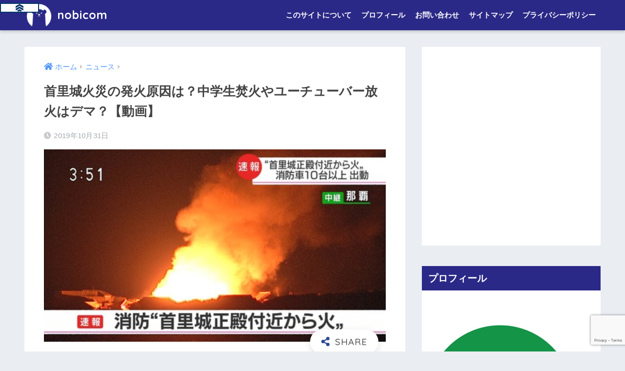

--- FILE ---
content_type: text/html; charset=UTF-8
request_url: https://nobiciro.com/news/9055/
body_size: 28421
content:
<!doctype html>
<html dir="ltr" lang="ja" prefix="og: https://ogp.me/ns#">
<head>
  <meta charset="utf-8">
  <meta http-equiv="X-UA-Compatible" content="IE=edge">
  <meta name="HandheldFriendly" content="True">
  <meta name="MobileOptimized" content="320">
  <meta name="viewport" content="width=device-width, initial-scale=1, viewport-fit=cover"/>
  <meta name="msapplication-TileColor" content="#2e4a96">
  <meta name="theme-color" content="#2e4a96">
  <link rel="pingback" href="https://nobiciro.com/xmlrpc.php">
  <title>首里城火災の発火原因は？中学生焚火やユーチューバー放火はデマ？【動画】</title>
<style>
#wpadminbar #wp-admin-bar-wccp_free_top_button .ab-icon:before {
	content: "\f160";
	color: #02CA02;
	top: 3px;
}
#wpadminbar #wp-admin-bar-wccp_free_top_button .ab-icon {
	transform: rotate(45deg);
}
</style>

		<!-- All in One SEO 4.8.0 - aioseo.com -->
	<meta name="description" content="衝撃のニュースが入ってきました。 沖縄のシンボルともいえる首里城で火災が起こったといいます。 その発火原因は何" />
	<meta name="robots" content="max-image-preview:large" />
	<meta name="author" content="yumicappa"/>
	<link rel="canonical" href="https://nobiciro.com/news/9055/" />
	<meta name="generator" content="All in One SEO (AIOSEO) 4.8.0" />
		<meta property="og:locale" content="ja_JP" />
		<meta property="og:site_name" content="のびこむ" />
		<meta property="og:type" content="article" />
		<meta property="og:title" content="首里城火災の発火原因は？中学生焚火やユーチューバー放火はデマ？【動画】" />
		<meta property="og:description" content="衝撃のニュースが入ってきました。 沖縄のシンボルともいえる首里城で火災が起こったといいます。 その発火原因は何" />
		<meta property="og:url" content="https://nobiciro.com/news/9055/" />
		<meta property="og:image" content="https://nobiciro.com/wp-content/uploads/2019/10/87c6a771-s.jpg" />
		<meta property="og:image:secure_url" content="https://nobiciro.com/wp-content/uploads/2019/10/87c6a771-s.jpg" />
		<meta property="og:image:width" content="480" />
		<meta property="og:image:height" content="270" />
		<meta property="article:published_time" content="2019-10-31T00:25:01+00:00" />
		<meta property="article:modified_time" content="2019-10-31T01:44:01+00:00" />
		<meta name="twitter:card" content="summary_large_image" />
		<meta name="twitter:site" content="@toromi612" />
		<meta name="twitter:title" content="首里城火災の発火原因は？中学生焚火やユーチューバー放火はデマ？【動画】" />
		<meta name="twitter:description" content="衝撃のニュースが入ってきました。 沖縄のシンボルともいえる首里城で火災が起こったといいます。 その発火原因は何" />
		<meta name="twitter:image" content="https://nobiciro.com/wp-content/uploads/2019/10/87c6a771-s.jpg" />
		<meta name="google" content="nositelinkssearchbox" />
		<script type="application/ld+json" class="aioseo-schema">
			{"@context":"https:\/\/schema.org","@graph":[{"@type":"Article","@id":"https:\/\/nobiciro.com\/news\/9055\/#article","name":"\u9996\u91cc\u57ce\u706b\u707d\u306e\u767a\u706b\u539f\u56e0\u306f\uff1f\u4e2d\u5b66\u751f\u711a\u706b\u3084\u30e6\u30fc\u30c1\u30e5\u30fc\u30d0\u30fc\u653e\u706b\u306f\u30c7\u30de\uff1f\u3010\u52d5\u753b\u3011","headline":"\u9996\u91cc\u57ce\u706b\u707d\u306e\u767a\u706b\u539f\u56e0\u306f\uff1f\u4e2d\u5b66\u751f\u711a\u706b\u3084\u30e6\u30fc\u30c1\u30e5\u30fc\u30d0\u30fc\u653e\u706b\u306f\u30c7\u30de\uff1f\u3010\u52d5\u753b\u3011","author":{"@id":"https:\/\/nobiciro.com\/author\/dog\/#author"},"publisher":{"@id":"https:\/\/nobiciro.com\/#organization"},"image":{"@type":"ImageObject","url":"https:\/\/nobiciro.com\/wp-content\/uploads\/2019\/10\/87c6a771-s.jpg","width":480,"height":270},"datePublished":"2019-10-31T09:25:01+09:00","dateModified":"2019-10-31T10:44:01+09:00","inLanguage":"ja","mainEntityOfPage":{"@id":"https:\/\/nobiciro.com\/news\/9055\/#webpage"},"isPartOf":{"@id":"https:\/\/nobiciro.com\/news\/9055\/#webpage"},"articleSection":"\u30cb\u30e5\u30fc\u30b9"},{"@type":"BreadcrumbList","@id":"https:\/\/nobiciro.com\/news\/9055\/#breadcrumblist","itemListElement":[{"@type":"ListItem","@id":"https:\/\/nobiciro.com\/#listItem","position":1,"name":"\u5bb6","item":"https:\/\/nobiciro.com\/","nextItem":{"@type":"ListItem","@id":"https:\/\/nobiciro.com\/category\/news\/#listItem","name":"\u30cb\u30e5\u30fc\u30b9"}},{"@type":"ListItem","@id":"https:\/\/nobiciro.com\/category\/news\/#listItem","position":2,"name":"\u30cb\u30e5\u30fc\u30b9","previousItem":{"@type":"ListItem","@id":"https:\/\/nobiciro.com\/#listItem","name":"\u5bb6"}}]},{"@type":"Organization","@id":"https:\/\/nobiciro.com\/#organization","name":"nobicom","description":"\u6c17\u306b\u306a\u308b\u30cb\u30e5\u30fc\u30b9\u3084\u3001\u3075\u3068\u6c17\u306b\u306a\u3063\u305f\u3053\u3068\u3092\u3054\u7d39\u4ecb\u3057\u307e\u3059\u3002","url":"https:\/\/nobiciro.com\/"},{"@type":"Person","@id":"https:\/\/nobiciro.com\/author\/dog\/#author","url":"https:\/\/nobiciro.com\/author\/dog\/","name":"yumicappa","image":{"@type":"ImageObject","@id":"https:\/\/nobiciro.com\/news\/9055\/#authorImage","url":"https:\/\/secure.gravatar.com\/avatar\/3d7df23d9b23818f4ff7296fc5834a23?s=96&d=mm&r=g","width":96,"height":96,"caption":"yumicappa"}},{"@type":"WebPage","@id":"https:\/\/nobiciro.com\/news\/9055\/#webpage","url":"https:\/\/nobiciro.com\/news\/9055\/","name":"\u9996\u91cc\u57ce\u706b\u707d\u306e\u767a\u706b\u539f\u56e0\u306f\uff1f\u4e2d\u5b66\u751f\u711a\u706b\u3084\u30e6\u30fc\u30c1\u30e5\u30fc\u30d0\u30fc\u653e\u706b\u306f\u30c7\u30de\uff1f\u3010\u52d5\u753b\u3011","description":"\u885d\u6483\u306e\u30cb\u30e5\u30fc\u30b9\u304c\u5165\u3063\u3066\u304d\u307e\u3057\u305f\u3002 \u6c96\u7e04\u306e\u30b7\u30f3\u30dc\u30eb\u3068\u3082\u3044\u3048\u308b\u9996\u91cc\u57ce\u3067\u706b\u707d\u304c\u8d77\u3053\u3063\u305f\u3068\u3044\u3044\u307e\u3059\u3002 \u305d\u306e\u767a\u706b\u539f\u56e0\u306f\u4f55","inLanguage":"ja","isPartOf":{"@id":"https:\/\/nobiciro.com\/#website"},"breadcrumb":{"@id":"https:\/\/nobiciro.com\/news\/9055\/#breadcrumblist"},"author":{"@id":"https:\/\/nobiciro.com\/author\/dog\/#author"},"creator":{"@id":"https:\/\/nobiciro.com\/author\/dog\/#author"},"image":{"@type":"ImageObject","url":"https:\/\/nobiciro.com\/wp-content\/uploads\/2019\/10\/87c6a771-s.jpg","@id":"https:\/\/nobiciro.com\/news\/9055\/#mainImage","width":480,"height":270},"primaryImageOfPage":{"@id":"https:\/\/nobiciro.com\/news\/9055\/#mainImage"},"datePublished":"2019-10-31T09:25:01+09:00","dateModified":"2019-10-31T10:44:01+09:00"},{"@type":"WebSite","@id":"https:\/\/nobiciro.com\/#website","url":"https:\/\/nobiciro.com\/","name":"nobicom","description":"\u6c17\u306b\u306a\u308b\u30cb\u30e5\u30fc\u30b9\u3084\u3001\u3075\u3068\u6c17\u306b\u306a\u3063\u305f\u3053\u3068\u3092\u3054\u7d39\u4ecb\u3057\u307e\u3059\u3002","inLanguage":"ja","publisher":{"@id":"https:\/\/nobiciro.com\/#organization"}}]}
		</script>
		<!-- All in One SEO -->

<link rel='dns-prefetch' href='//www.google.com' />
<link rel='dns-prefetch' href='//fonts.googleapis.com' />
<link rel='dns-prefetch' href='//use.fontawesome.com' />
<link rel="alternate" type="application/rss+xml" title=" nobicom &raquo; フィード" href="https://nobiciro.com/feed/" />
<link rel="alternate" type="application/rss+xml" title=" nobicom &raquo; コメントフィード" href="https://nobiciro.com/comments/feed/" />
<script type="text/javascript">
/* <![CDATA[ */
window._wpemojiSettings = {"baseUrl":"https:\/\/s.w.org\/images\/core\/emoji\/15.0.3\/72x72\/","ext":".png","svgUrl":"https:\/\/s.w.org\/images\/core\/emoji\/15.0.3\/svg\/","svgExt":".svg","source":{"concatemoji":"https:\/\/nobiciro.com\/wp-includes\/js\/wp-emoji-release.min.js?ver=6.5.7"}};
/*! This file is auto-generated */
!function(i,n){var o,s,e;function c(e){try{var t={supportTests:e,timestamp:(new Date).valueOf()};sessionStorage.setItem(o,JSON.stringify(t))}catch(e){}}function p(e,t,n){e.clearRect(0,0,e.canvas.width,e.canvas.height),e.fillText(t,0,0);var t=new Uint32Array(e.getImageData(0,0,e.canvas.width,e.canvas.height).data),r=(e.clearRect(0,0,e.canvas.width,e.canvas.height),e.fillText(n,0,0),new Uint32Array(e.getImageData(0,0,e.canvas.width,e.canvas.height).data));return t.every(function(e,t){return e===r[t]})}function u(e,t,n){switch(t){case"flag":return n(e,"\ud83c\udff3\ufe0f\u200d\u26a7\ufe0f","\ud83c\udff3\ufe0f\u200b\u26a7\ufe0f")?!1:!n(e,"\ud83c\uddfa\ud83c\uddf3","\ud83c\uddfa\u200b\ud83c\uddf3")&&!n(e,"\ud83c\udff4\udb40\udc67\udb40\udc62\udb40\udc65\udb40\udc6e\udb40\udc67\udb40\udc7f","\ud83c\udff4\u200b\udb40\udc67\u200b\udb40\udc62\u200b\udb40\udc65\u200b\udb40\udc6e\u200b\udb40\udc67\u200b\udb40\udc7f");case"emoji":return!n(e,"\ud83d\udc26\u200d\u2b1b","\ud83d\udc26\u200b\u2b1b")}return!1}function f(e,t,n){var r="undefined"!=typeof WorkerGlobalScope&&self instanceof WorkerGlobalScope?new OffscreenCanvas(300,150):i.createElement("canvas"),a=r.getContext("2d",{willReadFrequently:!0}),o=(a.textBaseline="top",a.font="600 32px Arial",{});return e.forEach(function(e){o[e]=t(a,e,n)}),o}function t(e){var t=i.createElement("script");t.src=e,t.defer=!0,i.head.appendChild(t)}"undefined"!=typeof Promise&&(o="wpEmojiSettingsSupports",s=["flag","emoji"],n.supports={everything:!0,everythingExceptFlag:!0},e=new Promise(function(e){i.addEventListener("DOMContentLoaded",e,{once:!0})}),new Promise(function(t){var n=function(){try{var e=JSON.parse(sessionStorage.getItem(o));if("object"==typeof e&&"number"==typeof e.timestamp&&(new Date).valueOf()<e.timestamp+604800&&"object"==typeof e.supportTests)return e.supportTests}catch(e){}return null}();if(!n){if("undefined"!=typeof Worker&&"undefined"!=typeof OffscreenCanvas&&"undefined"!=typeof URL&&URL.createObjectURL&&"undefined"!=typeof Blob)try{var e="postMessage("+f.toString()+"("+[JSON.stringify(s),u.toString(),p.toString()].join(",")+"));",r=new Blob([e],{type:"text/javascript"}),a=new Worker(URL.createObjectURL(r),{name:"wpTestEmojiSupports"});return void(a.onmessage=function(e){c(n=e.data),a.terminate(),t(n)})}catch(e){}c(n=f(s,u,p))}t(n)}).then(function(e){for(var t in e)n.supports[t]=e[t],n.supports.everything=n.supports.everything&&n.supports[t],"flag"!==t&&(n.supports.everythingExceptFlag=n.supports.everythingExceptFlag&&n.supports[t]);n.supports.everythingExceptFlag=n.supports.everythingExceptFlag&&!n.supports.flag,n.DOMReady=!1,n.readyCallback=function(){n.DOMReady=!0}}).then(function(){return e}).then(function(){var e;n.supports.everything||(n.readyCallback(),(e=n.source||{}).concatemoji?t(e.concatemoji):e.wpemoji&&e.twemoji&&(t(e.twemoji),t(e.wpemoji)))}))}((window,document),window._wpemojiSettings);
/* ]]> */
</script>
<link rel='stylesheet' id='tinyjpfont-default-font-css' href='https://nobiciro.com/wp-content/plugins/japanese-font-for-tinymce/default-font-css.php?fn' type='text/css' media='all' />
<link rel='stylesheet' id='sng-stylesheet-css' href='https://nobiciro.com/wp-content/themes/sango-theme/style.css?ver2_19_6' type='text/css' media='all' />
<link rel='stylesheet' id='sng-option-css' href='https://nobiciro.com/wp-content/themes/sango-theme/entry-option.css?ver2_19_6' type='text/css' media='all' />
<link rel='stylesheet' id='sng-googlefonts-css' href='https://fonts.googleapis.com/css?family=Quicksand%3A500%2C700&#038;display=swap' type='text/css' media='all' />
<link rel='stylesheet' id='sng-fontawesome-css' href='https://use.fontawesome.com/releases/v5.11.2/css/all.css' type='text/css' media='all' />
<style id='wp-emoji-styles-inline-css' type='text/css'>

	img.wp-smiley, img.emoji {
		display: inline !important;
		border: none !important;
		box-shadow: none !important;
		height: 1em !important;
		width: 1em !important;
		margin: 0 0.07em !important;
		vertical-align: -0.1em !important;
		background: none !important;
		padding: 0 !important;
	}
</style>
<link rel='stylesheet' id='wp-block-library-css' href='https://nobiciro.com/wp-includes/css/dist/block-library/style.min.css?ver=6.5.7' type='text/css' media='all' />
<style id='rinkerg-gutenberg-rinker-style-inline-css' type='text/css'>
.wp-block-create-block-block{background-color:#21759b;color:#fff;padding:2px}

</style>
<link rel='stylesheet' id='quads-style-css-css' href='https://nobiciro.com/wp-content/plugins/quick-adsense-reloaded/includes/gutenberg/dist/blocks.style.build.css' type='text/css' media='all' />
<link rel='stylesheet' id='sango_theme_gutenberg-style-css' href='https://nobiciro.com/wp-content/plugins/sango-theme-gutenberg/dist/build/style-blocks.css?version=1.69.14' type='text/css' media='all' />
<style id='sango_theme_gutenberg-style-inline-css' type='text/css'>
.is-style-sango-list-main-color li:before { background-color: #2e4a96; }.is-style-sango-list-accent-color li:before { background-color: #ffb36b; }.sgb-label-main-c { background-color: #2e4a96; }.sgb-label-accent-c { background-color: #ffb36b; }
</style>
<style id='classic-theme-styles-inline-css' type='text/css'>
/*! This file is auto-generated */
.wp-block-button__link{color:#fff;background-color:#32373c;border-radius:9999px;box-shadow:none;text-decoration:none;padding:calc(.667em + 2px) calc(1.333em + 2px);font-size:1.125em}.wp-block-file__button{background:#32373c;color:#fff;text-decoration:none}
</style>
<style id='global-styles-inline-css' type='text/css'>
body{--wp--preset--color--black: #000000;--wp--preset--color--cyan-bluish-gray: #abb8c3;--wp--preset--color--white: #ffffff;--wp--preset--color--pale-pink: #f78da7;--wp--preset--color--vivid-red: #cf2e2e;--wp--preset--color--luminous-vivid-orange: #ff6900;--wp--preset--color--luminous-vivid-amber: #fcb900;--wp--preset--color--light-green-cyan: #7bdcb5;--wp--preset--color--vivid-green-cyan: #00d084;--wp--preset--color--pale-cyan-blue: #8ed1fc;--wp--preset--color--vivid-cyan-blue: #0693e3;--wp--preset--color--vivid-purple: #9b51e0;--wp--preset--color--sango-main: #2e4a96;--wp--preset--color--sango-pastel: #68bc3a;--wp--preset--color--sango-accent: #ffb36b;--wp--preset--color--sango-black: #333;--wp--preset--color--sango-gray: gray;--wp--preset--color--sango-silver: whitesmoke;--wp--preset--gradient--vivid-cyan-blue-to-vivid-purple: linear-gradient(135deg,rgba(6,147,227,1) 0%,rgb(155,81,224) 100%);--wp--preset--gradient--light-green-cyan-to-vivid-green-cyan: linear-gradient(135deg,rgb(122,220,180) 0%,rgb(0,208,130) 100%);--wp--preset--gradient--luminous-vivid-amber-to-luminous-vivid-orange: linear-gradient(135deg,rgba(252,185,0,1) 0%,rgba(255,105,0,1) 100%);--wp--preset--gradient--luminous-vivid-orange-to-vivid-red: linear-gradient(135deg,rgba(255,105,0,1) 0%,rgb(207,46,46) 100%);--wp--preset--gradient--very-light-gray-to-cyan-bluish-gray: linear-gradient(135deg,rgb(238,238,238) 0%,rgb(169,184,195) 100%);--wp--preset--gradient--cool-to-warm-spectrum: linear-gradient(135deg,rgb(74,234,220) 0%,rgb(151,120,209) 20%,rgb(207,42,186) 40%,rgb(238,44,130) 60%,rgb(251,105,98) 80%,rgb(254,248,76) 100%);--wp--preset--gradient--blush-light-purple: linear-gradient(135deg,rgb(255,206,236) 0%,rgb(152,150,240) 100%);--wp--preset--gradient--blush-bordeaux: linear-gradient(135deg,rgb(254,205,165) 0%,rgb(254,45,45) 50%,rgb(107,0,62) 100%);--wp--preset--gradient--luminous-dusk: linear-gradient(135deg,rgb(255,203,112) 0%,rgb(199,81,192) 50%,rgb(65,88,208) 100%);--wp--preset--gradient--pale-ocean: linear-gradient(135deg,rgb(255,245,203) 0%,rgb(182,227,212) 50%,rgb(51,167,181) 100%);--wp--preset--gradient--electric-grass: linear-gradient(135deg,rgb(202,248,128) 0%,rgb(113,206,126) 100%);--wp--preset--gradient--midnight: linear-gradient(135deg,rgb(2,3,129) 0%,rgb(40,116,252) 100%);--wp--preset--font-size--small: 13px;--wp--preset--font-size--medium: 20px;--wp--preset--font-size--large: 36px;--wp--preset--font-size--x-large: 42px;--wp--preset--spacing--20: 0.44rem;--wp--preset--spacing--30: 0.67rem;--wp--preset--spacing--40: 1rem;--wp--preset--spacing--50: 1.5rem;--wp--preset--spacing--60: 2.25rem;--wp--preset--spacing--70: 3.38rem;--wp--preset--spacing--80: 5.06rem;--wp--preset--shadow--natural: 6px 6px 9px rgba(0, 0, 0, 0.2);--wp--preset--shadow--deep: 12px 12px 50px rgba(0, 0, 0, 0.4);--wp--preset--shadow--sharp: 6px 6px 0px rgba(0, 0, 0, 0.2);--wp--preset--shadow--outlined: 6px 6px 0px -3px rgba(255, 255, 255, 1), 6px 6px rgba(0, 0, 0, 1);--wp--preset--shadow--crisp: 6px 6px 0px rgba(0, 0, 0, 1);}:where(.is-layout-flex){gap: 0.5em;}:where(.is-layout-grid){gap: 0.5em;}body .is-layout-flex{display: flex;}body .is-layout-flex{flex-wrap: wrap;align-items: center;}body .is-layout-flex > *{margin: 0;}body .is-layout-grid{display: grid;}body .is-layout-grid > *{margin: 0;}:where(.wp-block-columns.is-layout-flex){gap: 2em;}:where(.wp-block-columns.is-layout-grid){gap: 2em;}:where(.wp-block-post-template.is-layout-flex){gap: 1.25em;}:where(.wp-block-post-template.is-layout-grid){gap: 1.25em;}.has-black-color{color: var(--wp--preset--color--black) !important;}.has-cyan-bluish-gray-color{color: var(--wp--preset--color--cyan-bluish-gray) !important;}.has-white-color{color: var(--wp--preset--color--white) !important;}.has-pale-pink-color{color: var(--wp--preset--color--pale-pink) !important;}.has-vivid-red-color{color: var(--wp--preset--color--vivid-red) !important;}.has-luminous-vivid-orange-color{color: var(--wp--preset--color--luminous-vivid-orange) !important;}.has-luminous-vivid-amber-color{color: var(--wp--preset--color--luminous-vivid-amber) !important;}.has-light-green-cyan-color{color: var(--wp--preset--color--light-green-cyan) !important;}.has-vivid-green-cyan-color{color: var(--wp--preset--color--vivid-green-cyan) !important;}.has-pale-cyan-blue-color{color: var(--wp--preset--color--pale-cyan-blue) !important;}.has-vivid-cyan-blue-color{color: var(--wp--preset--color--vivid-cyan-blue) !important;}.has-vivid-purple-color{color: var(--wp--preset--color--vivid-purple) !important;}.has-black-background-color{background-color: var(--wp--preset--color--black) !important;}.has-cyan-bluish-gray-background-color{background-color: var(--wp--preset--color--cyan-bluish-gray) !important;}.has-white-background-color{background-color: var(--wp--preset--color--white) !important;}.has-pale-pink-background-color{background-color: var(--wp--preset--color--pale-pink) !important;}.has-vivid-red-background-color{background-color: var(--wp--preset--color--vivid-red) !important;}.has-luminous-vivid-orange-background-color{background-color: var(--wp--preset--color--luminous-vivid-orange) !important;}.has-luminous-vivid-amber-background-color{background-color: var(--wp--preset--color--luminous-vivid-amber) !important;}.has-light-green-cyan-background-color{background-color: var(--wp--preset--color--light-green-cyan) !important;}.has-vivid-green-cyan-background-color{background-color: var(--wp--preset--color--vivid-green-cyan) !important;}.has-pale-cyan-blue-background-color{background-color: var(--wp--preset--color--pale-cyan-blue) !important;}.has-vivid-cyan-blue-background-color{background-color: var(--wp--preset--color--vivid-cyan-blue) !important;}.has-vivid-purple-background-color{background-color: var(--wp--preset--color--vivid-purple) !important;}.has-black-border-color{border-color: var(--wp--preset--color--black) !important;}.has-cyan-bluish-gray-border-color{border-color: var(--wp--preset--color--cyan-bluish-gray) !important;}.has-white-border-color{border-color: var(--wp--preset--color--white) !important;}.has-pale-pink-border-color{border-color: var(--wp--preset--color--pale-pink) !important;}.has-vivid-red-border-color{border-color: var(--wp--preset--color--vivid-red) !important;}.has-luminous-vivid-orange-border-color{border-color: var(--wp--preset--color--luminous-vivid-orange) !important;}.has-luminous-vivid-amber-border-color{border-color: var(--wp--preset--color--luminous-vivid-amber) !important;}.has-light-green-cyan-border-color{border-color: var(--wp--preset--color--light-green-cyan) !important;}.has-vivid-green-cyan-border-color{border-color: var(--wp--preset--color--vivid-green-cyan) !important;}.has-pale-cyan-blue-border-color{border-color: var(--wp--preset--color--pale-cyan-blue) !important;}.has-vivid-cyan-blue-border-color{border-color: var(--wp--preset--color--vivid-cyan-blue) !important;}.has-vivid-purple-border-color{border-color: var(--wp--preset--color--vivid-purple) !important;}.has-vivid-cyan-blue-to-vivid-purple-gradient-background{background: var(--wp--preset--gradient--vivid-cyan-blue-to-vivid-purple) !important;}.has-light-green-cyan-to-vivid-green-cyan-gradient-background{background: var(--wp--preset--gradient--light-green-cyan-to-vivid-green-cyan) !important;}.has-luminous-vivid-amber-to-luminous-vivid-orange-gradient-background{background: var(--wp--preset--gradient--luminous-vivid-amber-to-luminous-vivid-orange) !important;}.has-luminous-vivid-orange-to-vivid-red-gradient-background{background: var(--wp--preset--gradient--luminous-vivid-orange-to-vivid-red) !important;}.has-very-light-gray-to-cyan-bluish-gray-gradient-background{background: var(--wp--preset--gradient--very-light-gray-to-cyan-bluish-gray) !important;}.has-cool-to-warm-spectrum-gradient-background{background: var(--wp--preset--gradient--cool-to-warm-spectrum) !important;}.has-blush-light-purple-gradient-background{background: var(--wp--preset--gradient--blush-light-purple) !important;}.has-blush-bordeaux-gradient-background{background: var(--wp--preset--gradient--blush-bordeaux) !important;}.has-luminous-dusk-gradient-background{background: var(--wp--preset--gradient--luminous-dusk) !important;}.has-pale-ocean-gradient-background{background: var(--wp--preset--gradient--pale-ocean) !important;}.has-electric-grass-gradient-background{background: var(--wp--preset--gradient--electric-grass) !important;}.has-midnight-gradient-background{background: var(--wp--preset--gradient--midnight) !important;}.has-small-font-size{font-size: var(--wp--preset--font-size--small) !important;}.has-medium-font-size{font-size: var(--wp--preset--font-size--medium) !important;}.has-large-font-size{font-size: var(--wp--preset--font-size--large) !important;}.has-x-large-font-size{font-size: var(--wp--preset--font-size--x-large) !important;}
.wp-block-navigation a:where(:not(.wp-element-button)){color: inherit;}
:where(.wp-block-post-template.is-layout-flex){gap: 1.25em;}:where(.wp-block-post-template.is-layout-grid){gap: 1.25em;}
:where(.wp-block-columns.is-layout-flex){gap: 2em;}:where(.wp-block-columns.is-layout-grid){gap: 2em;}
.wp-block-pullquote{font-size: 1.5em;line-height: 1.6;}
</style>
<link rel='stylesheet' id='contact-form-7-css' href='https://nobiciro.com/wp-content/plugins/contact-form-7/includes/css/styles.css' type='text/css' media='all' />
<link rel='stylesheet' id='tinyjpfont-styles-css' href='https://nobiciro.com/wp-content/plugins/japanese-font-for-tinymce/addfont.css' type='text/css' media='all' />
<link rel='stylesheet' id='wpccp-css' href='https://nobiciro.com/wp-content/plugins/wp-content-copy-protection/assets/css/style.min.css' type='text/css' media='all' />
<link rel='stylesheet' id='yyi_rinker_stylesheet-css' href='https://nobiciro.com/wp-content/plugins/yyi-rinker/css/style.css?v=1.10.2' type='text/css' media='all' />
<link rel='stylesheet' id='child-style-css' href='https://nobiciro.com/wp-content/themes/sango-theme-child/style.css' type='text/css' media='all' />
<style id='akismet-widget-style-inline-css' type='text/css'>

			.a-stats {
				--akismet-color-mid-green: #357b49;
				--akismet-color-white: #fff;
				--akismet-color-light-grey: #f6f7f7;

				max-width: 350px;
				width: auto;
			}

			.a-stats * {
				all: unset;
				box-sizing: border-box;
			}

			.a-stats strong {
				font-weight: 600;
			}

			.a-stats a.a-stats__link,
			.a-stats a.a-stats__link:visited,
			.a-stats a.a-stats__link:active {
				background: var(--akismet-color-mid-green);
				border: none;
				box-shadow: none;
				border-radius: 8px;
				color: var(--akismet-color-white);
				cursor: pointer;
				display: block;
				font-family: -apple-system, BlinkMacSystemFont, 'Segoe UI', 'Roboto', 'Oxygen-Sans', 'Ubuntu', 'Cantarell', 'Helvetica Neue', sans-serif;
				font-weight: 500;
				padding: 12px;
				text-align: center;
				text-decoration: none;
				transition: all 0.2s ease;
			}

			/* Extra specificity to deal with TwentyTwentyOne focus style */
			.widget .a-stats a.a-stats__link:focus {
				background: var(--akismet-color-mid-green);
				color: var(--akismet-color-white);
				text-decoration: none;
			}

			.a-stats a.a-stats__link:hover {
				filter: brightness(110%);
				box-shadow: 0 4px 12px rgba(0, 0, 0, 0.06), 0 0 2px rgba(0, 0, 0, 0.16);
			}

			.a-stats .count {
				color: var(--akismet-color-white);
				display: block;
				font-size: 1.5em;
				line-height: 1.4;
				padding: 0 13px;
				white-space: nowrap;
			}
		
</style>
<script type="text/javascript" src="https://nobiciro.com/wp-includes/js/jquery/jquery.min.js?ver=3.7.1" id="jquery-core-js"></script>
<script type="text/javascript" src="https://nobiciro.com/wp-includes/js/jquery/jquery-migrate.min.js?ver=3.4.1" id="jquery-migrate-js"></script>
<script type="text/javascript" src="https://nobiciro.com/wp-content/plugins/yyi-rinker/js/event-tracking.js?v=1.10.2" id="yyi_rinker_event_tracking_script-js"></script>
<link rel="https://api.w.org/" href="https://nobiciro.com/wp-json/" /><link rel="alternate" type="application/json" href="https://nobiciro.com/wp-json/wp/v2/posts/9055" /><link rel="EditURI" type="application/rsd+xml" title="RSD" href="https://nobiciro.com/xmlrpc.php?rsd" />
<link rel='shortlink' href='https://nobiciro.com/?p=9055' />
<link rel="alternate" type="application/json+oembed" href="https://nobiciro.com/wp-json/oembed/1.0/embed?url=https%3A%2F%2Fnobiciro.com%2Fnews%2F9055%2F" />
<link rel="alternate" type="text/xml+oembed" href="https://nobiciro.com/wp-json/oembed/1.0/embed?url=https%3A%2F%2Fnobiciro.com%2Fnews%2F9055%2F&#038;format=xml" />
<meta name="generator" content="Site Kit by Google 1.90.1" /><script id="wpcp_disable_selection" type="text/javascript">
var image_save_msg='You are not allowed to save images!';
	var no_menu_msg='Context Menu disabled!';
	var smessage = "Content is protected !!";

function disableEnterKey(e)
{
	var elemtype = e.target.tagName;
	
	elemtype = elemtype.toUpperCase();
	
	if (elemtype == "TEXT" || elemtype == "TEXTAREA" || elemtype == "INPUT" || elemtype == "PASSWORD" || elemtype == "SELECT" || elemtype == "OPTION" || elemtype == "EMBED")
	{
		elemtype = 'TEXT';
	}
	
	if (e.ctrlKey){
     var key;
     if(window.event)
          key = window.event.keyCode;     //IE
     else
          key = e.which;     //firefox (97)
    //if (key != 17) alert(key);
     if (elemtype!= 'TEXT' && (key == 97 || key == 65 || key == 67 || key == 99 || key == 88 || key == 120 || key == 26 || key == 85  || key == 86 || key == 83 || key == 43 || key == 73))
     {
		if(wccp_free_iscontenteditable(e)) return true;
		show_wpcp_message('You are not allowed to copy content or view source');
		return false;
     }else
     	return true;
     }
}


/*For contenteditable tags*/
function wccp_free_iscontenteditable(e)
{
	var e = e || window.event; // also there is no e.target property in IE. instead IE uses window.event.srcElement
  	
	var target = e.target || e.srcElement;

	var elemtype = e.target.nodeName;
	
	elemtype = elemtype.toUpperCase();
	
	var iscontenteditable = "false";
		
	if(typeof target.getAttribute!="undefined" ) iscontenteditable = target.getAttribute("contenteditable"); // Return true or false as string
	
	var iscontenteditable2 = false;
	
	if(typeof target.isContentEditable!="undefined" ) iscontenteditable2 = target.isContentEditable; // Return true or false as boolean

	if(target.parentElement.isContentEditable) iscontenteditable2 = true;
	
	if (iscontenteditable == "true" || iscontenteditable2 == true)
	{
		if(typeof target.style!="undefined" ) target.style.cursor = "text";
		
		return true;
	}
}

////////////////////////////////////
function disable_copy(e)
{	
	var e = e || window.event; // also there is no e.target property in IE. instead IE uses window.event.srcElement
	
	var elemtype = e.target.tagName;
	
	elemtype = elemtype.toUpperCase();
	
	if (elemtype == "TEXT" || elemtype == "TEXTAREA" || elemtype == "INPUT" || elemtype == "PASSWORD" || elemtype == "SELECT" || elemtype == "OPTION" || elemtype == "EMBED")
	{
		elemtype = 'TEXT';
	}
	
	if(wccp_free_iscontenteditable(e)) return true;
	
	var isSafari = /Safari/.test(navigator.userAgent) && /Apple Computer/.test(navigator.vendor);
	
	var checker_IMG = '';
	if (elemtype == "IMG" && checker_IMG == 'checked' && e.detail >= 2) {show_wpcp_message(alertMsg_IMG);return false;}
	if (elemtype != "TEXT")
	{
		if (smessage !== "" && e.detail == 2)
			show_wpcp_message(smessage);
		
		if (isSafari)
			return true;
		else
			return false;
	}	
}

//////////////////////////////////////////
function disable_copy_ie()
{
	var e = e || window.event;
	var elemtype = window.event.srcElement.nodeName;
	elemtype = elemtype.toUpperCase();
	if(wccp_free_iscontenteditable(e)) return true;
	if (elemtype == "IMG") {show_wpcp_message(alertMsg_IMG);return false;}
	if (elemtype != "TEXT" && elemtype != "TEXTAREA" && elemtype != "INPUT" && elemtype != "PASSWORD" && elemtype != "SELECT" && elemtype != "OPTION" && elemtype != "EMBED")
	{
		return false;
	}
}	
function reEnable()
{
	return true;
}
document.onkeydown = disableEnterKey;
document.onselectstart = disable_copy_ie;
if(navigator.userAgent.indexOf('MSIE')==-1)
{
	document.onmousedown = disable_copy;
	document.onclick = reEnable;
}
function disableSelection(target)
{
    //For IE This code will work
    if (typeof target.onselectstart!="undefined")
    target.onselectstart = disable_copy_ie;
    
    //For Firefox This code will work
    else if (typeof target.style.MozUserSelect!="undefined")
    {target.style.MozUserSelect="none";}
    
    //All other  (ie: Opera) This code will work
    else
    target.onmousedown=function(){return false}
    target.style.cursor = "default";
}
//Calling the JS function directly just after body load
window.onload = function(){disableSelection(document.body);};

//////////////////special for safari Start////////////////
var onlongtouch;
var timer;
var touchduration = 1000; //length of time we want the user to touch before we do something

var elemtype = "";
function touchstart(e) {
	var e = e || window.event;
  // also there is no e.target property in IE.
  // instead IE uses window.event.srcElement
  	var target = e.target || e.srcElement;
	
	elemtype = window.event.srcElement.nodeName;
	
	elemtype = elemtype.toUpperCase();
	
	if(!wccp_pro_is_passive()) e.preventDefault();
	if (!timer) {
		timer = setTimeout(onlongtouch, touchduration);
	}
}

function touchend() {
    //stops short touches from firing the event
    if (timer) {
        clearTimeout(timer);
        timer = null;
    }
	onlongtouch();
}

onlongtouch = function(e) { //this will clear the current selection if anything selected
	
	if (elemtype != "TEXT" && elemtype != "TEXTAREA" && elemtype != "INPUT" && elemtype != "PASSWORD" && elemtype != "SELECT" && elemtype != "EMBED" && elemtype != "OPTION")	
	{
		if (window.getSelection) {
			if (window.getSelection().empty) {  // Chrome
			window.getSelection().empty();
			} else if (window.getSelection().removeAllRanges) {  // Firefox
			window.getSelection().removeAllRanges();
			}
		} else if (document.selection) {  // IE?
			document.selection.empty();
		}
		return false;
	}
};

document.addEventListener("DOMContentLoaded", function(event) { 
    window.addEventListener("touchstart", touchstart, false);
    window.addEventListener("touchend", touchend, false);
});

function wccp_pro_is_passive() {

  var cold = false,
  hike = function() {};

  try {
	  const object1 = {};
  var aid = Object.defineProperty(object1, 'passive', {
  get() {cold = true}
  });
  window.addEventListener('test', hike, aid);
  window.removeEventListener('test', hike, aid);
  } catch (e) {}

  return cold;
}
/*special for safari End*/
</script>
<script id="wpcp_disable_Right_Click" type="text/javascript">
document.ondragstart = function() { return false;}
	function nocontext(e) {
	   return false;
	}
	document.oncontextmenu = nocontext;
</script>
<script type='text/javascript'>document.cookie = 'quads_browser_width='+screen.width;</script><style>
.yyi-rinker-images {
    display: flex;
    justify-content: center;
    align-items: center;
    position: relative;

}
div.yyi-rinker-image img.yyi-rinker-main-img.hidden {
    display: none;
}

.yyi-rinker-images-arrow {
    cursor: pointer;
    position: absolute;
    top: 50%;
    display: block;
    margin-top: -11px;
    opacity: 0.6;
    width: 22px;
}

.yyi-rinker-images-arrow-left{
    left: -10px;
}
.yyi-rinker-images-arrow-right{
    right: -10px;
}

.yyi-rinker-images-arrow-left.hidden {
    display: none;
}

.yyi-rinker-images-arrow-right.hidden {
    display: none;
}
div.yyi-rinker-contents.yyi-rinker-design-tate  div.yyi-rinker-box{
    flex-direction: column;
}

div.yyi-rinker-contents.yyi-rinker-design-slim div.yyi-rinker-box .yyi-rinker-links {
    flex-direction: column;
}

div.yyi-rinker-contents.yyi-rinker-design-slim div.yyi-rinker-info {
    width: 100%;
}

div.yyi-rinker-contents.yyi-rinker-design-slim .yyi-rinker-title {
    text-align: center;
}

div.yyi-rinker-contents.yyi-rinker-design-slim .yyi-rinker-links {
    text-align: center;
}
div.yyi-rinker-contents.yyi-rinker-design-slim .yyi-rinker-image {
    margin: auto;
}

div.yyi-rinker-contents.yyi-rinker-design-slim div.yyi-rinker-info ul.yyi-rinker-links li {
	align-self: stretch;
}
div.yyi-rinker-contents.yyi-rinker-design-slim div.yyi-rinker-box div.yyi-rinker-info {
	padding: 0;
}
div.yyi-rinker-contents.yyi-rinker-design-slim div.yyi-rinker-box {
	flex-direction: column;
	padding: 14px 5px 0;
}

.yyi-rinker-design-slim div.yyi-rinker-box div.yyi-rinker-info {
	text-align: center;
}

.yyi-rinker-design-slim div.price-box span.price {
	display: block;
}

div.yyi-rinker-contents.yyi-rinker-design-slim div.yyi-rinker-info div.yyi-rinker-title a{
	font-size:16px;
}

div.yyi-rinker-contents.yyi-rinker-design-slim ul.yyi-rinker-links li.amazonkindlelink:before,  div.yyi-rinker-contents.yyi-rinker-design-slim ul.yyi-rinker-links li.amazonlink:before,  div.yyi-rinker-contents.yyi-rinker-design-slim ul.yyi-rinker-links li.rakutenlink:before,  div.yyi-rinker-contents.yyi-rinker-design-slim ul.yyi-rinker-links li.yahoolink:before {
	font-size:12px;
}

div.yyi-rinker-contents.yyi-rinker-design-slim ul.yyi-rinker-links li a {
	font-size: 13px;
}
.entry-content ul.yyi-rinker-links li {
	padding: 0;
}

div.yyi-rinker-contents .yyi-rinker-attention.attention_desing_right_ribbon {
    width: 89px;
    height: 91px;
    position: absolute;
    top: -1px;
    right: -1px;
    left: auto;
    overflow: hidden;
}

div.yyi-rinker-contents .yyi-rinker-attention.attention_desing_right_ribbon span {
    display: inline-block;
    width: 146px;
    position: absolute;
    padding: 4px 0;
    left: -13px;
    top: 12px;
    text-align: center;
    font-size: 12px;
    line-height: 24px;
    -webkit-transform: rotate(45deg);
    transform: rotate(45deg);
    box-shadow: 0 1px 3px rgba(0, 0, 0, 0.2);
}

div.yyi-rinker-contents .yyi-rinker-attention.attention_desing_right_ribbon {
    background: none;
}
.yyi-rinker-attention.attention_desing_right_ribbon .yyi-rinker-attention-after,
.yyi-rinker-attention.attention_desing_right_ribbon .yyi-rinker-attention-before{
display:none;
}
div.yyi-rinker-use-right_ribbon div.yyi-rinker-title {
    margin-right: 2rem;
}

				</style><meta property="og:title" content="首里城火災の発火原因は？中学生焚火やユーチューバー放火はデマ？【動画】" />
<meta property="og:description" content="衝撃のニュースが入ってきました。 沖縄のシンボルともいえる首里城で火災が起こったといいます。 その発火原因は何だったのでしょうか？ Contents【動画】沖縄那覇・首里城で火事！現場の被害状況や出火原因はなぜ？沖縄那覇 ... " />
<meta property="og:type" content="article" />
<meta property="og:url" content="https://nobiciro.com/news/9055/" />
<meta property="og:image" content="https://nobiciro.com/wp-content/uploads/2019/10/87c6a771-s.jpg" />
<meta name="thumbnail" content="https://nobiciro.com/wp-content/uploads/2019/10/87c6a771-s.jpg" />
<meta property="og:site_name" content=" nobicom" />
<meta name="twitter:card" content="summary_large_image" />
<script type="text/javascript">
var microadCompass = microadCompass || {};
microadCompass.queue = microadCompass.queue || [];
</script>
<script type="text/javascript" charset="UTF-8" src="//j.microad.net/js/compass.js" onload="new microadCompass.AdInitializer().initialize();" async></script>
<div id="26903d38c4c2d4ec17bc337a2d184fb5" >
	<script type="text/javascript">
		microadCompass.queue.push({
			"spot": "26903d38c4c2d4ec17bc337a2d184fb5"
		});
	</script>
</div>


<script type="text/javascript">
var microadCompass = microadCompass || {};
microadCompass.queue = microadCompass.queue || [];
</script>
<script type="text/javascript" charset="UTF-8" src="//j.microad.net/js/compass.js" onload="new microadCompass.AdInitializer().initialize();" async></script>
<!-- gtag.js -->
<script async src="https://www.googletagmanager.com/gtag/js?id=G-1PKMJB7XDG"></script>
<script>
  window.dataLayer = window.dataLayer || [];
  function gtag(){dataLayer.push(arguments);}
  gtag('js', new Date());
  gtag('config', 'G-1PKMJB7XDG');
</script>
<script async src="//pagead2.googlesyndication.com/pagead/js/adsbygoogle.js"></script>
<script>
     (adsbygoogle = window.adsbygoogle || []).push({
          google_ad_client: "ca-pub-9007478188416792",
          enable_page_level_ads: true
     });
</script>


<script type="text/javascript">
var adstir_vars = {
  ver: "4.0",
  type: "wipe",
  app_id: "MEDIA-c67979ee",
  ad_spot: 1,
  center: false
};
</script>
<script type="text/javascript" src="https://js.ad-stir.com/js/adstir.js"></script>


<script async src="https://securepubads.g.doubleclick.net/tag/js/gpt.js"></script>
    <script>
     window.googletag = window.googletag || {};
     window.googletag.cmd = window.googletag.cmd || [];
     googletag.cmd.push(function() {
         googletag.defineSlot('/34264398,22943791438/adstir_11291_88065_252284', [320, 100], 'div-gpt-ad-1687255277272-0').addService(googletag.pubads());
         googletag.defineSlot('/34264398,22943791438/adstir_11291_88065_252290', [300, 250], 'div-gpt-ad-1687255352708-0').addService(googletag.pubads());
         googletag.pubads().enableSingleRequest();
         googletag.enableServices();
     }); </script>
<link rel="icon" href="https://nobiciro.com/wp-content/uploads/2019/02/cropped-1-3-32x32.png" sizes="32x32" />
<link rel="icon" href="https://nobiciro.com/wp-content/uploads/2019/02/cropped-1-3-192x192.png" sizes="192x192" />
<link rel="apple-touch-icon" href="https://nobiciro.com/wp-content/uploads/2019/02/cropped-1-3-180x180.png" />
<meta name="msapplication-TileImage" content="https://nobiciro.com/wp-content/uploads/2019/02/cropped-1-3-270x270.png" />
		<style type="text/css" id="wp-custom-css">
			img.w {
border:1px solid #c7c7c7c7;
}

/*=================================================================================
	カエレバ・ヨメレバ・トマレバ
=================================================================================*/

.cstmreba {
	width:98%;
	height:auto;
	margin:36px auto;
	font-family:'Lucida Grande','Hiragino Kaku Gothic ProN',Helvetica, Meiryo, sans-serif;
	line-height: 1.5;
	word-wrap: break-word;
	box-sizing: border-box;
	display: block;
}
/* WordPressで自動挿入されるPタグの余白を対処 */
.cstmreba p {
	margin: 0;
	padding: 0;
}
.cstmreba a {
	transition: 0.8s ;
	color:#285EFF; /* テキストリンクカラー */
}
.cstmreba a:hover {
	color:#FFCA28; /* テキストリンクカラー(マウスオーバー時) */
}
.cstmreba .booklink-box,
.cstmreba .kaerebalink-box,
.cstmreba .tomarebalink-box {
	width: 100%;
	background-color: #fafafa; /* 全体の背景カラー */
	overflow: hidden;
	border-radius: 0px;
	box-sizing: border-box;
	padding: 12px 8px;
	box-shadow: 0px 2px 5px 0 rgba(0,0,0,.26);
}
/* サムネイル画像ボックス */
.cstmreba .booklink-image,
.cstmreba .kaerebalink-image,
.cstmreba .tomarebalink-image {
	width:150px;
	float:left;
	margin:0 14px 0 0;
	text-align: center;
	background: #fff;
}
.cstmreba .booklink-image a,
.cstmreba .kaerebalink-image a,
.cstmreba .tomarebalink-image a {
	width:100%;
	display:block;
}
.cstmreba .booklink-image a img,
.cstmreba .kaerebalink-image a img,
.cstmreba .tomarebalink-image a img {
	margin:0 ;
	padding: 0;
	text-align:center;
	background: #fff;
}
.cstmreba .booklink-info,.cstmreba .kaerebalink-info,.cstmreba .tomarebalink-info {
	overflow:hidden;
	line-height:170%;
	color: #333;
}
/* infoボックス内リンク下線非表示 */
.cstmreba .booklink-info a,
.cstmreba .kaerebalink-info a,
.cstmreba .tomarebalink-info a {
	text-decoration: none;
}
/* 作品・商品・ホテル名 リンク */
.cstmreba .booklink-name>a,
.cstmreba .kaerebalink-name>a,
.cstmreba .tomarebalink-name>a {
	border-bottom: 1px solid ;
	font-size:16px;
}
/* powered by */
.cstmreba .booklink-powered-date,
.cstmreba .kaerebalink-powered-date,
.cstmreba .tomarebalink-powered-date {
	font-size:10px;
	line-height:150%;
}
.cstmreba .booklink-powered-date a,
.cstmreba .kaerebalink-powered-date a,
.cstmreba .tomarebalink-powered-date a {
	color:#333;
	border-bottom: none ;
}
.cstmreba .booklink-powered-date a:hover,
.cstmreba .kaerebalink-powered-date a:hover,
.cstmreba .tomarebalink-powered-date a:hover {
	color:#333;
	border-bottom: 1px solid #333 ;
}
/* 著者・住所 */
.cstmreba .booklink-detail,.cstmreba .kaerebalink-detail,.cstmreba .tomarebalink-address {
	font-size:12px;
}
.cstmreba .kaerebalink-link1 div img,.cstmreba .booklink-link2 div img,.cstmreba .tomarebalink-link1 div img {
	display:none !important;
}
.cstmreba .kaerebalink-link1, .cstmreba .booklink-link2,.cstmreba .tomarebalink-link1 {
	display: inline-block;
	width: 100%;
	margin-top: 5px;
}
.cstmreba .booklink-link2>div,
.cstmreba .kaerebalink-link1>div,
.cstmreba .tomarebalink-link1>div {
	float:left;
	width:24%;
	min-width:128px;
	margin:0.5%;
}
/***** ボタンデザインここから ******/
.cstmreba .booklink-link2 a,
.cstmreba .kaerebalink-link1 a,
.cstmreba .tomarebalink-link1 a {
	width: 100%;
	display: inline-block;
	text-align: center;
	box-sizing: border-box;
	margin: 1px 0;
	padding:3% 0.5%;
	border-radius: 8px;
	font-size: 13px;
	font-weight: bold;
	line-height: 180%;
	color: #fff;
	box-shadow: 0px 2px 4px 0 rgba(0,0,0,.26);
}
/* トマレバ */
.cstmreba .tomarebalink-link1 .shoplinkrakuten a {background: #76ae25; border: 2px solid #76ae25; }/* 楽天トラベル */
.cstmreba .tomarebalink-link1 .shoplinkjalan a { background: #ff7a15; border: 2px solid #ff7a15;}/* じゃらん */
.cstmreba .tomarebalink-link1 .shoplinkjtb a { background: #c81528; border: 2px solid #c81528;}/* JTB */
.cstmreba .tomarebalink-link1 .shoplinkknt a { background: #0b499d; border: 2px solid #0b499d;}/* KNT */
.cstmreba .tomarebalink-link1 .shoplinkikyu a { background: #bf9500; border: 2px solid #bf9500;}/* 一休 */
.cstmreba .tomarebalink-link1 .shoplinkrurubu a { background: #000066; border: 2px solid #000066;}/* るるぶ */
.cstmreba .tomarebalink-link1 .shoplinkyahoo a { background: #ff0033; border: 2px solid #ff0033;}/* Yahoo!トラベル */
.cstmreba .tomarebalink-link1 .shoplinkhis a { background: #004bb0; border: 2px solid #004bb0;}/*** HIS ***/
/* カエレバ */
.cstmreba .kaerebalink-link1 .shoplinkyahoo a {background:#ff0033; border:2px solid #ff0033; letter-spacing:normal;} /* Yahoo!ショッピング */
.cstmreba .kaerebalink-link1 .shoplinkbellemaison a { background:#84be24 ; border: 2px solid #84be24;}	/* ベルメゾン */
.cstmreba .kaerebalink-link1 .shoplinkcecile a { background:#8d124b; border: 2px solid #8d124b;} /* セシール */
.cstmreba .kaerebalink-link1 .shoplinkwowma a { background:#ea5404; border: 2px solid #ea5404;} /* Wowma */
.cstmreba .kaerebalink-link1 .shoplinkkakakucom a {background:#314995; border: 2px solid #314995;} /* 価格コム */
/* ヨメレバ */
.cstmreba .booklink-link2 .shoplinkkindle a { background:#007dcd; border: 2px solid #007dcd;} /* Kindle */
.cstmreba .booklink-link2 .shoplinkrakukobo a { background:#bf0000; border: 2px solid #bf0000;} /* 楽天kobo */
.cstmreba .booklink-link2  .shoplinkbk1 a { background:#0085cd; border: 2px solid #0085cd;} /* honto */
.cstmreba .booklink-link2 .shoplinkehon a { background:#2a2c6d; border: 2px solid #2a2c6d;} /* ehon */
.cstmreba .booklink-link2 .shoplinkkino a { background:#003e92; border: 2px solid #003e92;} /* 紀伊國屋書店 */
.cstmreba .booklink-link2 .shoplinkebj a { background:#f8485e; border: 2px solid #f8485e;} /* ebookjapan */
.cstmreba .booklink-link2 .shoplinktoshokan a { background:#333333; border: 2px solid #333333;} /* 図書館 */
/* カエレバ・ヨメレバ共通 */
.cstmreba .kaerebalink-link1 .shoplinkamazon a,
.cstmreba .booklink-link2 .shoplinkamazon a {
	background:#FF9901;
	border: 2px solid #ff9901;
} /* Amazon */
.cstmreba .kaerebalink-link1 .shoplinkrakuten a,
.cstmreba .booklink-link2 .shoplinkrakuten a {
	background: #bf0000;
	border: 2px solid #bf0000;
} /* 楽天 */
.cstmreba .kaerebalink-link1 .shoplinkseven a,
.cstmreba .booklink-link2 .shoplinkseven a {
	background:#225496;
	border: 2px solid #225496;
} /* 7net */
/****** ボタンカラー ここまで *****/

/***** ボタンデザイン　マウスオーバー時ここから *****/
.cstmreba .booklink-link2 a:hover,
.cstmreba .kaerebalink-link1 a:hover,
.cstmreba .tomarebalink-link1 a:hover {
	background: #fff;
}
/* トマレバ */
.cstmreba .tomarebalink-link1 .shoplinkrakuten a:hover { color: #76ae25; }/* 楽天トラベル */
.cstmreba .tomarebalink-link1 .shoplinkjalan a:hover { color: #ff7a15; }/* じゃらん */
.cstmreba .tomarebalink-link1 .shoplinkjtb a:hover { color: #c81528; }/* JTB */
.cstmreba .tomarebalink-link1 .shoplinkknt a:hover { color: #0b499d; }/* KNT */
.cstmreba .tomarebalink-link1 .shoplinkikyu a:hover { color: #bf9500; }/* 一休 */
.cstmreba .tomarebalink-link1 .shoplinkrurubu a:hover { color: #000066; }/* るるぶ */
.cstmreba .tomarebalink-link1 .shoplinkyahoo a:hover { color: #ff0033; }/* Yahoo!トラベル */
.cstmreba .tomarebalink-link1 .shoplinkhis a:hover { color: #004bb0; }/*** HIS ***/
/* カエレバ */
.cstmreba .kaerebalink-link1 .shoplinkyahoo a:hover {color:#ff0033;} /* Yahoo!ショッピング */
.cstmreba .kaerebalink-link1 .shoplinkbellemaison a:hover { color:#84be24 ; }	/* ベルメゾン */
.cstmreba .kaerebalink-link1 .shoplinkcecile a:hover { color:#8d124b; } /* セシール */
.cstmreba .kaerebalink-link1 .shoplinkwowma a:hover { color:#ea5404; } /* Wowma */
.cstmreba .kaerebalink-link1 .shoplinkkakakucom a:hover {color:#314995;} /* 価格コム */
/* ヨメレバ */
.cstmreba .booklink-link2 .shoplinkkindle a:hover { color:#007dcd;} /* Kindle */
.cstmreba .booklink-link2 .shoplinkrakukobo a:hover { color:#bf0000; } /* 楽天kobo */
.cstmreba .booklink-link2 .shoplinkbk1 a:hover { color:#0085cd; } /* honto */
.cstmreba .booklink-link2 .shoplinkehon a:hover { color:#2a2c6d; } /* ehon */
.cstmreba .booklink-link2 .shoplinkkino a:hover { color:#003e92; } /* 紀伊國屋書店 */
.cstmreba .booklink-link2 .shoplinkebj a:hover { color:#f8485e; } /* ebookjapan */
.cstmreba .booklink-link2 .shoplinktoshokan a:hover { color:#333333; } /* 図書館 */
/* カエレバ・ヨメレバ共通 */
.cstmreba .kaerebalink-link1 .shoplinkamazon a:hover,
.cstmreba .booklink-link2 .shoplinkamazon a:hover {
	color:#FF9901; } /* Amazon */
.cstmreba .kaerebalink-link1 .shoplinkrakuten a:hover,
.cstmreba .booklink-link2 .shoplinkrakuten a:hover {
	color: #bf0000; } /* 楽天 */
.cstmreba .kaerebalink-link1 .shoplinkseven a:hover,
.cstmreba .booklink-link2 .shoplinkseven a:hover {
	color:#225496;} /* 7net */
/***** ボタンデザイン　マウスオーバー時ここまで *****/
.cstmreba .booklink-footer {
	clear:both;
}

/*****  解像度768px以下のスタイル *****/
@media screen and (max-width:768px){
	.cstmreba .booklink-image,
	.cstmreba .kaerebalink-image,
	.cstmreba .tomarebalink-image {
		width:100%;
		float:none;
	}
	.cstmreba .booklink-link2>div,
	.cstmreba .kaerebalink-link1>div,
	.cstmreba .tomarebalink-link1>div {
		width: 32.33%;
		margin: 0.5%;
	}
	.cstmreba .booklink-info,
	.cstmreba .kaerebalink-info,
	.cstmreba .tomarebalink-info {
	  text-align:center;
	  padding-bottom: 1px;
	}
}

/*****  解像度480px以下のスタイル *****/
@media screen and (max-width:480px){
	.cstmreba .booklink-link2>div,
	.cstmreba .kaerebalink-link1>div,
	.cstmreba .tomarebalink-link1>div {
		width: 49%;
		margin: 0.5%;
	}
}

.shoplinkamazon a, .shoplinkkindle a, .shoplinkrakuten a, .shoplinkyahoo a {
  transition: all ease-in-out .3s;
  display: block;
  text-decoration: none;
  text-align: center;
  padding: 13px;
}

.shoplinkamazon a:hover, .shoplinkkindle a:hover, .shoplinkrakuten a:hover, .shoplinkyahoo a:hover {
  box-shadow: 0 10px 20px -5px rgba(0, 0, 0, 0.2);
  -moz-transform: translateY(-2px);
  -webkit-transform: translateY(-2px);
  transform: translateY(-2px);
}

.shoplinkamazon a {
  background: #FF9901;
  border-radius: 7px;
  color: #fff;
}

.shoplinkkindle a {
  background: #007dcd;
  border-radius: 7px;
  color: #fff;
}

.shoplinkrakuten a {
  background: #c20004;
  border-radius: 7px;
  color: #fff;
}

.shoplinkyahoo a {
  background: #7b0099;
  border-radius: 7px;
  color: #fff;
}

.booklink-image {
  zoom: 1.2;
}

.kaerebalink-box, .booklink-box {
  border: 1px #9C9996 solid;
  box-shadow: 2px 2px 4px gray;
  margin: 20px 0;
  display: flex;
  align-items: center;
  padding: 20px;
  box-sizing: border-box;
  justify-content: space-around;
}

.booklink-footer {
  display: none;
}

.kaerebalink-info, .booklink-info {
  width: 43%;
  font-size: 16px;
}

@media screen and (max-width: 640px) {
  .kaerebalink-box, .booklink-box {
    display: block;
  }
  .kaerebalink-info, .booklink-info {
    width: 100%;
  }
  .kaerebalink-image, .booklink-image {
    margin: 0 0 20px 0!important;
    text-align: center;
    float: none!important;
  }
  .kaerebalink-name, .booklink-name {
    text-align: center;
  }
}
/* コピペ防止 */
.entry-content {
user-select:none;
-moz-user-select:none;
-webkit-user-select:none;
-khtml-user-select:none;
}		</style>
		<style> a{color:#4f96f6}.main-c, .has-sango-main-color{color:#2e4a96}.main-bc, .has-sango-main-background-color{background-color:#2e4a96}.main-bdr, #inner-content .main-bdr{border-color:#2e4a96}.pastel-c, .has-sango-pastel-color{color:#68bc3a}.pastel-bc, .has-sango-pastel-background-color, #inner-content .pastel-bc{background-color:#68bc3a}.accent-c, .has-sango-accent-color{color:#ffb36b}.accent-bc, .has-sango-accent-background-color{background-color:#ffb36b}.header, #footer-menu, .drawer__title{background-color:#2b2987}#logo a{color:#FFF}.desktop-nav li a , .mobile-nav li a, #footer-menu a, #drawer__open, .header-search__open, .copyright, .drawer__title{color:#FFF}.drawer__title .close span, .drawer__title .close span:before{background:#FFF}.desktop-nav li:after{background:#FFF}.mobile-nav .current-menu-item{border-bottom-color:#FFF}.widgettitle, .sidebar .wp-block-group h2, .drawer .wp-block-group h2{color:#ffffff;background-color:#2b2987}.footer, .footer-block{background-color:#e0e4eb}.footer-block, .footer, .footer a, .footer .widget ul li a{color:#3c3c3c}#toc_container .toc_title, .entry-content .ez-toc-title-container, #footer_menu .raised, .pagination a, .pagination span, #reply-title:before, .entry-content blockquote:before, .main-c-before li:before, .main-c-b:before{color:#2e4a96}.searchform__submit, .footer-block .wp-block-search .wp-block-search__button, .sidebar .wp-block-search .wp-block-search__button, .footer .wp-block-search .wp-block-search__button, .drawer .wp-block-search .wp-block-search__button, #toc_container .toc_title:before, .ez-toc-title-container:before, .cat-name, .pre_tag > span, .pagination .current, .post-page-numbers.current, #submit, .withtag_list > span, .main-bc-before li:before{background-color:#2e4a96}#toc_container, #ez-toc-container, .entry-content h3, .li-mainbdr ul, .li-mainbdr ol{border-color:#2e4a96}.search-title i, .acc-bc-before li:before{background:#ffb36b}.li-accentbdr ul, .li-accentbdr ol{border-color:#ffb36b}.pagination a:hover, .li-pastelbc ul, .li-pastelbc ol{background:#68bc3a}body{font-size:100%}@media only screen and (min-width:481px){body{font-size:107%}}@media only screen and (min-width:1030px){body{font-size:107%}}.totop{background:#5ba9f7}.header-info a{color:#FFF;background:linear-gradient(95deg, #738bff, #85e3ec)}.fixed-menu ul{background:#FFF}.fixed-menu a{color:#a2a7ab}.fixed-menu .current-menu-item a, .fixed-menu ul li a.active{color:#6bb6ff}.post-tab{background:#FFF}.post-tab > div{color:#a7a7a7}.post-tab > div.tab-active{background:linear-gradient(45deg, #bdb9ff, #67b8ff)}body{font-family:"Helvetica", "Arial", "Hiragino Kaku Gothic ProN", "Hiragino Sans", YuGothic, "Yu Gothic", "メイリオ", Meiryo, sans-serif;}.dfont{font-family:"Quicksand","Helvetica", "Arial", "Hiragino Kaku Gothic ProN", "Hiragino Sans", YuGothic, "Yu Gothic", "メイリオ", Meiryo, sans-serif;}</style>
<div align="center">
	<noscript>
		<div style="position:fixed; top:0px; left:0px; z-index:3000; height:100%; width:100%; background-color:#FFFFFF">
			<br/><br/>
			<div style="font-family: Tahoma; font-size: 14px; background-color:#FFFFCC; border: 1pt solid Black; padding: 10pt;">
				Sorry, you have Javascript Disabled! To see this page as it is meant to appear, please enable your Javascript!
			</div>
		</div>
	</noscript>
</div>
</head>
<body class="post-template-default single single-post postid-9055 single-format-standard unselectable fa5">
    <div id="container">
    <header class="header">
            <div id="inner-header" class="wrap cf">
    <div id="logo" class="header-logo h1 dfont">
    <a href="https://nobiciro.com" class="header-logo__link">
              <img src="https://nobiciro.com/wp-content/uploads/2019/02/ロゴ画像2.png" alt=" nobicom" width="512" height="512" class="header-logo__img">
             nobicom    </a>
  </div>
  <div class="header-search">
      <label class="header-search__open" for="header-search-input"><i class="fas fa-search" aria-hidden="true"></i></label>
    <input type="checkbox" class="header-search__input" id="header-search-input" onclick="document.querySelector('.header-search__modal .searchform__input').focus()">
  <label class="header-search__close" for="header-search-input"></label>
  <div class="header-search__modal">
    <form role="search" method="get" class="searchform" action="https://nobiciro.com/">
  <div>
    <input type="search" class="searchform__input" name="s" value="" placeholder="検索" />
    <button type="submit" class="searchform__submit" aria-label="検索"><i class="fas fa-search" aria-hidden="true"></i></button>
  </div>
</form>  </div>
</div>  <nav class="desktop-nav clearfix"><ul id="menu-%e3%83%a1%e3%82%a4%e3%83%b3%e3%83%a1%e3%83%8b%e3%83%a5%e3%83%bc" class="menu"><li id="menu-item-265" class="menu-item menu-item-type-post_type menu-item-object-page menu-item-265"><a href="https://nobiciro.com/%e3%81%93%e3%81%ae%e3%82%b5%e3%82%a4%e3%83%88%e3%81%ab%e3%81%a4%e3%81%84%e3%81%a6/">このサイトについて</a></li>
<li id="menu-item-193" class="menu-item menu-item-type-post_type menu-item-object-page menu-item-193"><a href="https://nobiciro.com/%e3%83%97%e3%83%ad%e3%83%95%e3%82%a3%e3%83%bc%e3%83%ab-2/">プロフィール</a></li>
<li id="menu-item-236" class="menu-item menu-item-type-post_type menu-item-object-page menu-item-236"><a href="https://nobiciro.com/%e3%81%8a%e5%95%8f%e3%81%84%e5%90%88%e3%82%8f%e3%81%9b/">お問い合わせ</a></li>
<li id="menu-item-304" class="menu-item menu-item-type-post_type menu-item-object-page menu-item-304"><a href="https://nobiciro.com/pssitemaps/">サイトマップ</a></li>
<li id="menu-item-31478" class="menu-item menu-item-type-post_type menu-item-object-page menu-item-31478"><a href="https://nobiciro.com/privacy-policy-2/">プライバシーポリシー</a></li>
</ul></nav></div>
    </header>
      <div id="content">
    <div id="inner-content" class="wrap cf">
      <main id="main" class="m-all t-2of3 d-5of7 cf">
                  <article id="entry" class="cf post-9055 post type-post status-publish format-standard has-post-thumbnail category-news">
            <header class="article-header entry-header">
  <nav id="breadcrumb" class="breadcrumb"><ul itemscope itemtype="http://schema.org/BreadcrumbList"><li itemprop="itemListElement" itemscope itemtype="http://schema.org/ListItem"><a href="https://nobiciro.com" itemprop="item"><span itemprop="name">ホーム</span></a><meta itemprop="position" content="1" /></li><li itemprop="itemListElement" itemscope itemtype="http://schema.org/ListItem"><a href="https://nobiciro.com/category/news/" itemprop="item"><span itemprop="name">ニュース</span></a><meta itemprop="position" content="2" /></li></ul></nav>  <h1 class="entry-title single-title">首里城火災の発火原因は？中学生焚火やユーチューバー放火はデマ？【動画】</h1>
  <div class="entry-meta vcard">
    <time class="pubdate entry-time" itemprop="datePublished" datetime="2019-10-31">2019年10月31日</time>  </div>
      <p class="post-thumbnail"><img width="480" height="270" src="https://nobiciro.com/wp-content/uploads/2019/10/87c6a771-s.jpg" class="attachment-thumb-940 size-thumb-940 wp-post-image" alt="" decoding="async" fetchpriority="high" srcset="https://nobiciro.com/wp-content/uploads/2019/10/87c6a771-s.jpg 480w, https://nobiciro.com/wp-content/uploads/2019/10/87c6a771-s-300x169.jpg 300w" sizes="(max-width: 480px) 100vw, 480px" /></p>
        <input type="checkbox" id="fab">
    <label class="fab-btn extended-fab main-c" for="fab"><i class="fas fa-share-alt" aria-hidden="true"></i></label>
    <label class="fab__close-cover" for="fab"></label>
        <div id="fab__contents">
      <div class="fab__contents-main dfont">
        <label class="close" for="fab"><span></span></label>
        <p class="fab__contents_title">SHARE</p>
                  <div class="fab__contents_img" style="background-image: url(https://nobiciro.com/wp-content/uploads/2019/10/87c6a771-s.jpg);">
          </div>
                  <div class="sns-btn sns-dif">
          <ul>
        <!-- twitter -->
        <li class="tw sns-btn__item">
          <a href="https://twitter.com/share?url=https%3A%2F%2Fnobiciro.com%2Fnews%2F9055%2F&text=%E9%A6%96%E9%87%8C%E5%9F%8E%E7%81%AB%E7%81%BD%E3%81%AE%E7%99%BA%E7%81%AB%E5%8E%9F%E5%9B%A0%E3%81%AF%EF%BC%9F%E4%B8%AD%E5%AD%A6%E7%94%9F%E7%84%9A%E7%81%AB%E3%82%84%E3%83%A6%E3%83%BC%E3%83%81%E3%83%A5%E3%83%BC%E3%83%90%E3%83%BC%E6%94%BE%E7%81%AB%E3%81%AF%E3%83%87%E3%83%9E%EF%BC%9F%E3%80%90%E5%8B%95%E7%94%BB%E3%80%91%EF%BD%9C+nobicom" target="_blank" rel="nofollow noopener noreferrer" aria-label="Twitterでシェアする">
            <i class="fab fa-twitter" aria-hidden="true"></i>            <span class="share_txt">ツイート</span>
          </a>
                  </li>
        <!-- facebook -->
        <li class="fb sns-btn__item">
          <a href="https://www.facebook.com/share.php?u=https%3A%2F%2Fnobiciro.com%2Fnews%2F9055%2F" target="_blank" rel="nofollow noopener noreferrer" aria-label="Facebookでシェアする">
            <i class="fab fa-facebook" aria-hidden="true"></i>            <span class="share_txt">シェア</span>
          </a>
                  </li>
        <!-- はてなブックマーク -->
        <li class="hatebu sns-btn__item">
          <a href="http://b.hatena.ne.jp/add?mode=confirm&url=https%3A%2F%2Fnobiciro.com%2Fnews%2F9055%2F&title=%E9%A6%96%E9%87%8C%E5%9F%8E%E7%81%AB%E7%81%BD%E3%81%AE%E7%99%BA%E7%81%AB%E5%8E%9F%E5%9B%A0%E3%81%AF%EF%BC%9F%E4%B8%AD%E5%AD%A6%E7%94%9F%E7%84%9A%E7%81%AB%E3%82%84%E3%83%A6%E3%83%BC%E3%83%81%E3%83%A5%E3%83%BC%E3%83%90%E3%83%BC%E6%94%BE%E7%81%AB%E3%81%AF%E3%83%87%E3%83%9E%EF%BC%9F%E3%80%90%E5%8B%95%E7%94%BB%E3%80%91%EF%BD%9C+nobicom" target="_blank" rel="nofollow noopener noreferrer" aria-label="はてブでブックマークする">
            <i class="fa fa-hatebu" aria-hidden="true"></i>
            <span class="share_txt">はてブ</span>
          </a>
                  </li>
        <!-- LINE -->
        <li class="line sns-btn__item">
          <a href="https://social-plugins.line.me/lineit/share?url=https%3A%2F%2Fnobiciro.com%2Fnews%2F9055%2F&text=%E9%A6%96%E9%87%8C%E5%9F%8E%E7%81%AB%E7%81%BD%E3%81%AE%E7%99%BA%E7%81%AB%E5%8E%9F%E5%9B%A0%E3%81%AF%EF%BC%9F%E4%B8%AD%E5%AD%A6%E7%94%9F%E7%84%9A%E7%81%AB%E3%82%84%E3%83%A6%E3%83%BC%E3%83%81%E3%83%A5%E3%83%BC%E3%83%90%E3%83%BC%E6%94%BE%E7%81%AB%E3%81%AF%E3%83%87%E3%83%9E%EF%BC%9F%E3%80%90%E5%8B%95%E7%94%BB%E3%80%91%EF%BD%9C+nobicom" target="_blank" rel="nofollow noopener noreferrer" aria-label="LINEでシェアする">
                          <i class="fab fa-line" aria-hidden="true"></i>
                        <span class="share_txt share_txt_line dfont">LINE</span>
          </a>
        </li>
        <!-- Pocket -->
        <li class="pkt sns-btn__item">
          <a href="http://getpocket.com/edit?url=https%3A%2F%2Fnobiciro.com%2Fnews%2F9055%2F&title=%E9%A6%96%E9%87%8C%E5%9F%8E%E7%81%AB%E7%81%BD%E3%81%AE%E7%99%BA%E7%81%AB%E5%8E%9F%E5%9B%A0%E3%81%AF%EF%BC%9F%E4%B8%AD%E5%AD%A6%E7%94%9F%E7%84%9A%E7%81%AB%E3%82%84%E3%83%A6%E3%83%BC%E3%83%81%E3%83%A5%E3%83%BC%E3%83%90%E3%83%BC%E6%94%BE%E7%81%AB%E3%81%AF%E3%83%87%E3%83%9E%EF%BC%9F%E3%80%90%E5%8B%95%E7%94%BB%E3%80%91%EF%BD%9C+nobicom" target="_blank" rel="nofollow noopener noreferrer" aria-label="Pocketに保存する">
            <i class="fab fa-get-pocket" aria-hidden="true"></i>            <span class="share_txt">Pocket</span>
          </a>
                  </li>
      </ul>
  </div>
        </div>
    </div>
    </header>
<section class="entry-content cf">
  <div class="widget_text sponsored"><div class="textwidget custom-html-widget"><script async src="//pagead2.googlesyndication.com/pagead/js/adsbygoogle.js"></script>
<!-- リンクユニット広告 -->
<ins class="adsbygoogle"
     style="display:block"
     data-ad-client="ca-pub-9007478188416792"
     data-ad-slot="4464049264"
     data-ad-format="link"
     data-full-width-responsive="true"></ins>
<script>
(adsbygoogle = window.adsbygoogle || []).push({});
</script></div></div><p>衝撃のニュースが入ってきました。</p>
<p>沖縄のシンボルともいえる首里城で火災が起こったといいます。</p>
<p>その発火原因は何だったのでしょうか？</p>

<!-- WP QUADS v. 2.0.78  Shortcode Ad -->
<div class="quads-location quads-ad" id="quads-ad" style="float:none;margin:30px 0 30px 0;text-align:center;">
<center>スポンサーリンク<br>
<script async src="//pagead2.googlesyndication.com/pagead/js/adsbygoogle.js"></script>
<!-- のびこむ　記事上 -->
<ins class="adsbygoogle"
     style="display:block"
     data-ad-client="ca-pub-9007478188416792"
     data-ad-slot="8945740827"
     data-ad-format="rectangle"
     data-full-width-responsive="true"></ins>
<script>
(adsbygoogle = window.adsbygoogle || []).push({});
</script></div>

<div class="widget_text sponsored"><div class="textwidget custom-html-widget"><div class="uniquest-slot" data-id="dT5sEmyR" style="display:none"></div>
<script async src="https://adjs.ust-ad.com/scripts/ad.js?id=Xq8Ja3C4" id="uniquest"></script></div></div><div class="widget_text sponsored"><div class="textwidget custom-html-widget"><ins id="zucks-widget-parent_cf87d8f387"></ins>
<script type="text/javascript">
  (window.gZgokZoeQueue = (window.gZgokZoeQueue || [])).push({ frameId: "_cf87d8f387" });
  (window.gZgokZoeWidgetQueue = (window.gZgokZoeWidgetQueue || [])).push({frameId: "_cf87d8f387", parent: "#zucks-widget-parent_cf87d8f387" });
</script>
<script src="https://j.zoe.zucks.net/zoe.min.js" defer></script>
</div></div><div id="toc_container" class="no_bullets"><p class="toc_title">Contents</p><ul class="toc_list"><li><a href="#i">【動画】沖縄那覇・首里城で火事！現場の被害状況や出火原因はなぜ？</a></li><li><a href="#i-2">沖縄那覇の首里城で火事！自然発火ではない可能性？</a></li><li><a href="#i-3">首里城火災の発火原因は？中学生焚火やユーチューバー放火はデマ？</a></li><li><a href="#i-4">まとめ　沖縄那覇の首里城で火事！現場の被害状況や発火原因は？</a></li></ul></div>
<h2 id="i-0"><span id="i">【動画】沖縄那覇・首里城で火事！現場の被害状況や出火原因はなぜ？</span></h2>
<p><img decoding="async" class="alignnone size-full wp-image-9060" src="https://nobiciro.com/wp-content/uploads/2019/10/無題-8.png" alt="" width="640" height="360" srcset="https://nobiciro.com/wp-content/uploads/2019/10/無題-8.png 640w, https://nobiciro.com/wp-content/uploads/2019/10/無題-8-300x169.png 300w" sizes="(max-width: 640px) 100vw, 640px" /></p>
<p>報道によると、火災の詳細は次の通りです。</p>
<blockquote><p><span style="display: inline !important; float: none; background-color: #ffffff; color: #333333; font-family: 'メイリオ','Hiragino Kaku Gothic Pro',Meiryo,'ヒラギノ角ゴ Pro W3','MS PGothic','MS UI Gothic',Helvetica,Arial,sans-serif; font-size: 16px; font-style: normal; font-variant: normal; font-weight: 400; letter-spacing: normal; orphans: 2; text-align: left; text-decoration: none; text-indent: 0px; text-transform: none; -webkit-text-stroke-width: 0px; white-space: normal; word-spacing: 0px;">３１日未明、沖縄県の首里城で火事があり、正殿などが全焼し、午前７時現在も延焼中。</span></p>
<p><span style="display: inline !important; float: none; background-color: #ffffff; color: #333333; font-family: 'メイリオ','Hiragino Kaku Gothic Pro',Meiryo,'ヒラギノ角ゴ Pro W3','MS PGothic','MS UI Gothic',Helvetica,Arial,sans-serif; font-size: 16px; font-style: normal; font-variant: normal; font-weight: 400; letter-spacing: normal; orphans: 2; text-align: left; text-decoration: none; text-indent: 0px; text-transform: none; -webkit-text-stroke-width: 0px; white-space: normal; word-spacing: 0px;"> 那覇警察署などによると、３１日午前２時４０分頃、首里城を警備している会社から、消防に通報があったという。</span></p>
<p><span style="display: inline !important; float: none; background-color: #ffffff; color: #333333; font-family: 'メイリオ','Hiragino Kaku Gothic Pro',Meiryo,'ヒラギノ角ゴ Pro W3','MS PGothic','MS UI Gothic',Helvetica,Arial,sans-serif; font-size: 16px; font-style: normal; font-variant: normal; font-weight: 400; letter-spacing: normal; orphans: 2; text-align: left; text-decoration: none; text-indent: 0px; text-transform: none; -webkit-text-stroke-width: 0px; white-space: normal; word-spacing: 0px;"> 消防車１４台が出動しているが、</span>首里城の正殿<span style="display: inline !important; float: none; background-color: #ffffff; color: #333333; font-family: 'メイリオ','Hiragino Kaku Gothic Pro',Meiryo,'ヒラギノ角ゴ Pro W3','MS PGothic','MS UI Gothic',Helvetica,Arial,sans-serif; font-size: 16px; font-style: normal; font-variant: normal; font-weight: 400; letter-spacing: normal; orphans: 2; text-align: left; text-decoration: none; text-indent: 0px; text-transform: none; -webkit-text-stroke-width: 0px; white-space: normal; word-spacing: 0px;">、北殿、南殿が全焼し、午前７時現在も延焼中。火は正殿の近くの門にも広がっているが、けが人の情報はないという。</span></p>
<p><span style="display: inline !important; float: none; background-color: #ffffff; color: #333333; font-family: 'メイリオ','Hiragino Kaku Gothic Pro',Meiryo,'ヒラギノ角ゴ Pro W3','MS PGothic','MS UI Gothic',Helvetica,Arial,sans-serif; font-size: 16px; font-style: normal; font-variant: normal; font-weight: 400; letter-spacing: normal; orphans: 2; text-align: left; text-decoration: none; text-indent: 0px; text-transform: none; -webkit-text-stroke-width: 0px; white-space: normal; word-spacing: 0px;"> 首里城では、２７日からイベントが行われていて、３０日の夜は、その準備が行われていたが、何時まで人がいたかなどはわかっていない。</span></p></blockquote>
<p>けが人がいなかったことが、不幸中の幸いですが、正殿が全焼するなど、かなりの被害状況です。</p>
<p><span style="display: inline !important; float: none; background-color: #ffffff; color: #333333; font-family: 'メイリオ','Hiragino Kaku Gothic Pro',Meiryo,'ヒラギノ角ゴ Pro W3','MS PGothic','MS UI Gothic',Helvetica,Arial,sans-serif; font-size: 16px; font-style: normal; font-variant: normal; font-weight: 400; letter-spacing: normal; line-height: 1.8em; orphans: 2; overflow-wrap: break-word; text-align: left; text-decoration: none; text-indent: 0px; text-transform: none; -webkit-text-stroke-width: 0px; white-space: normal; word-break: normal; word-spacing: 0px;">那覇市消防局によると、</span>首里城<span style="display: inline !important; float: none; background-color: #ffffff; color: #333333; font-family: 'メイリオ','Hiragino Kaku Gothic Pro',Meiryo,'ヒラギノ角ゴ Pro W3','MS PGothic','MS UI Gothic',Helvetica,Arial,sans-serif; font-size: 16px; font-style: normal; font-variant: normal; font-weight: 400; letter-spacing: normal; line-height: 1.8em; orphans: 2; overflow-wrap: break-word; text-align: left; text-decoration: none; text-indent: 0px; text-transform: none; -webkit-text-stroke-width: 0px; white-space: normal; word-break: normal; word-spacing: 0px;">の火災でこれまでに正殿、北殿、南殿など6棟が燃え、約4200平方メートルが焼失してしまったそうです。</span></p>
<blockquote class="twitter-tweet">
<p dir="ltr" lang="ja">首里城丸焼け…<br />
何もなくなってる<br />
生で見た事無いから残念<br />
自然発火じゃないだろけど<br />
原因わかるんかね…<br />
<a href="https://t.co/p3i1jQbpWn">pic.twitter.com/p3i1jQbpWn</a></p>
<p>— 景綱(味噌) (@fantastic0677) <a href="https://twitter.com/fantastic0677/status/1189697343999791105?ref_src=twsrc%5Etfw">October 31, 2019</a></p></blockquote>
<p><script async src="https://platform.twitter.com/widgets.js" charset="utf-8"></script></p>
<blockquote class="twitter-tweet">
<p dir="ltr" lang="ja">首里城正殿の裏手です。爆発音もしています。<a href="https://twitter.com/hashtag/%E9%A6%96%E9%87%8C%E5%9F%8E?src=hash&amp;ref_src=twsrc%5Etfw">#首里城</a> <a href="https://t.co/M0BteACHoB">pic.twitter.com/M0BteACHoB</a></p>
<p>— 琉球新報 (@ryukyushimpo) <a href="https://twitter.com/ryukyushimpo/status/1189638868259069952?ref_src=twsrc%5Etfw">October 30, 2019</a></p></blockquote>
<p><script async src="https://platform.twitter.com/widgets.js" charset="utf-8"></script></p>
<blockquote class="twitter-tweet">
<p dir="ltr" lang="ja">【首里城で火災】<br />
沖縄県の世界文化遺産･首里城で発生中の火災。骨組みが焼け、崩れ落ちています。<br />
現在も消火活動が続いています。<br />
<a href="https://twitter.com/hashtag/%E9%A6%96%E9%87%8C%E5%9F%8E?src=hash&amp;ref_src=twsrc%5Etfw">#首里城</a> <a href="https://twitter.com/hashtag/%E4%B8%96%E7%95%8C%E6%96%87%E5%8C%96%E9%81%BA%E7%94%A3?src=hash&amp;ref_src=twsrc%5Etfw">#世界文化遺産</a> <a href="https://twitter.com/hashtag/%E7%81%AB%E7%81%BD?src=hash&amp;ref_src=twsrc%5Etfw">#火災</a> <a href="https://twitter.com/hashtag/%E6%B2%96%E7%B8%84?src=hash&amp;ref_src=twsrc%5Etfw">#沖縄</a> <a href="https://t.co/CmQtheNwq9">pic.twitter.com/CmQtheNwq9</a></p>
<p>— TBS NEWS (@tbs_news) <a href="https://twitter.com/tbs_news/status/1189645281576411141?ref_src=twsrc%5Etfw">October 30, 2019</a></p></blockquote>
<p><script async src="https://platform.twitter.com/widgets.js" charset="utf-8"></script></p>
<blockquote><p><span style="display: inline !important; float: none; background-color: #ffffff; color: #333333; font-family: 'メイリオ','Hiragino Kaku Gothic Pro',Meiryo,'ヒラギノ角ゴ Pro W3','MS PGothic','MS UI Gothic',Helvetica,Arial,sans-serif; font-size: 16px; font-style: normal; font-variant: normal; font-weight: 400; letter-spacing: normal; line-height: 1.8em; orphans: 2; overflow-wrap: break-word; text-align: left; text-decoration: none; text-indent: 0px; text-transform: none; -webkit-text-stroke-width: 0px; white-space: normal; word-break: normal; word-spacing: 0px;">「大変なこと」「あって当たり前だった」。火の粉を散らして煙を上げ、すすの臭いを漂わせる姿に、付近の住民はぼうぜんと立ちすくむしかなかった。</span></p></blockquote>
<p><span style="display: inline !important; float: none; background-color: #ffffff; color: #333333; font-family: 'メイリオ','Hiragino Kaku Gothic Pro',Meiryo,'ヒラギノ角ゴ Pro W3','MS PGothic','MS UI Gothic',Helvetica,Arial,sans-serif; font-size: 16px; font-style: normal; font-variant: normal; font-weight: 400; letter-spacing: normal; line-height: 1.8em; orphans: 2; overflow-wrap: break-word; text-align: left; text-decoration: none; text-indent: 0px; text-transform: none; -webkit-text-stroke-width: 0px; white-space: normal; word-break: normal; word-spacing: 0px;">沖縄県民の方々にとって掛け替えのない存在である世界遺産。住民は大きなショックを受けていることだと思います。</span></p>
<p>出火原因については、<strong>まだ発表されておらず、消火を待って調査を進める</strong>と思われます。</p>
<p>とにかくまず、火災が収まることを願うしかありません。</p>
<h2 id="i-1"><span id="i-2">沖縄那覇の首里城で火事！自然発火ではない可能性？</span></h2>
<p>これだけの規模の火災。ネットでは「自然発火」ではないのでは？という意見が大半です。</p>
<blockquote class="twitter-tweet">
<p dir="ltr" lang="ja">自然発火は考えられないだろうな。<br />
これ、4年前に行った首里城！ <a href="https://t.co/cR94b0MdGY">pic.twitter.com/cR94b0MdGY</a></p>
<p>— 竜のサウスポー (@TetsuDorafann2) <a href="https://twitter.com/TetsuDorafann2/status/1189675030566731776?ref_src=twsrc%5Etfw">October 30, 2019</a></p></blockquote>
<p><script async src="https://platform.twitter.com/widgets.js" charset="utf-8"></script></p>
<blockquote class="twitter-tweet">
<p dir="ltr" lang="ja">12月に沖縄に行く予定だけどこれじゃ首里城は立入禁止で無理かな…時期と時間帯的に自然発火とは考えにくいし、放火としか思えない。でも図面なんかの資料とかは残っているから再建もすぐに着手できるかな？</p>
<p>— 泊静蓮 (@Pakuseiren_2002) <a href="https://twitter.com/Pakuseiren_2002/status/1189674207304486912?ref_src=twsrc%5Etfw">October 30, 2019</a></p></blockquote>
<p><script async src="https://platform.twitter.com/widgets.js" charset="utf-8"></script></p>
<blockquote class="twitter-tweet">
<p dir="ltr" lang="ja">おはようございます。<br />
首里城火災😨<br />
事件事故、自然災害、増税など暗い感じの中更に悲しいニュース。<br />
場所と時間帯から自然発火では無さそう。<br />
ツイート見る限り世界遺産は塀であり本殿などではないらしいけど行ったことある場所なだけに悲しい。<br />
令和怖いよー😭</p>
<p>— とーママ (@to2haha) <a href="https://twitter.com/to2haha/status/1189661771860103168?ref_src=twsrc%5Etfw">October 30, 2019</a></p></blockquote>
<p><script async src="https://platform.twitter.com/widgets.js" charset="utf-8"></script></p>
<blockquote class="twitter-tweet">
<p dir="ltr" lang="ja">首里城自然発火は無い気がする</p>
<p>— るっぺ😷 (@korekore_negi) <a href="https://twitter.com/korekore_negi/status/1189686004933746689?ref_src=twsrc%5Etfw">October 30, 2019</a></p></blockquote>
<p><script async src="https://platform.twitter.com/widgets.js" charset="utf-8"></script></p>
<blockquote class="twitter-tweet">
<p dir="ltr" lang="ja">首里城が自然発火？それは無いのでは？考えられるとしたら漏電やタバコの不始末に最悪放火の可能性も？何れにしても世界遺産の全焼は非常に悲しい&#8230;1日も早い再建を願うばかり<a href="https://twitter.com/hashtag/%E9%A6%96%E9%87%8C%E5%9F%8E?src=hash&amp;ref_src=twsrc%5Etfw">#首里城</a></p>
<p>— 🐬🌟🌟🌟🐬まさし(ポンコツ)🐬 11/2 vs広島 (@yokochan_16_14) <a href="https://twitter.com/yokochan_16_14/status/1189680812901289987?ref_src=twsrc%5Etfw">October 30, 2019</a></p></blockquote>
<p><script async src="https://platform.twitter.com/widgets.js" charset="utf-8"></script></p>
<p>
<!-- WP QUADS v. 2.0.78  Shortcode Ad -->
<div class="quads-location quads-ad" id="quads-ad" style="float:none;margin:30px 0 30px 0;text-align:center;">
<center>スポンサーリンク<br>
<script async src="//pagead2.googlesyndication.com/pagead/js/adsbygoogle.js"></script>
<!-- のびこむ　記事下 -->
<ins class="adsbygoogle"
     style="display:block"
     data-ad-client="ca-pub-9007478188416792"
     data-ad-slot="4587693411"
     data-ad-format="rectangle"
     data-full-width-responsive="true"></ins>
<script>
(adsbygoogle = window.adsbygoogle || []).push({});
</script></div>

<!-- WP QUADS v. 2.0.78  Shortcode Ad -->
<div class="quads-location quads-ad" id="quads-ad" style="float:none;margin:0px;">
<script async src="//pagead2.googlesyndication.com/pagead/js/adsbygoogle.js"></script>
<!-- リンクユニット広告 -->
<ins class="adsbygoogle"
     style="display:block"
     data-ad-client="ca-pub-9007478188416792"
     data-ad-slot="4464049264"
     data-ad-format="link"
     data-full-width-responsive="true"></ins>
<script>
(adsbygoogle = window.adsbygoogle || []).push({});
</script></div>
</p>
<h2 id="i-2"><span id="i-3">首里城火災の発火原因は？中学生焚火やユーチューバー放火はデマ？</span></h2>
<p>もし、自然発火ではないにしても、このような災害が起こると、注意したいのはデマや憶測です。</p>
<p>朝の情報番組で、「近くで中学生が焚火をしていた」という情報が流れたそうです。</p>
<blockquote class="twitter-tweet">
<p dir="ltr" lang="ja">沖縄最大の木造建造物、毎年多くの観光客が訪れる “<a href="https://twitter.com/hashtag/%E9%A6%96%E9%87%8C%E5%9F%8E?src=hash&amp;ref_src=twsrc%5Etfw">#首里城</a>”。今日午前２時40分頃、火の勢いが衰えないまま今も燃え広がっている。出火の原因は音声あり。<a href="https://twitter.com/hashtag/%E9%A6%96%E9%87%8C%E5%9F%8E%E3%81%AE%E7%81%AB%E7%81%BD?src=hash&amp;ref_src=twsrc%5Etfw">#首里城の火災</a> <a href="https://twitter.com/hashtag/%E9%A6%96%E9%87%8C%E5%9F%8E%E3%81%AE%E6%AD%A3%E6%AE%BF?src=hash&amp;ref_src=twsrc%5Etfw">#首里城の正殿</a> <a href="https://t.co/yAXnfqlOsA">pic.twitter.com/yAXnfqlOsA</a></p>
<p>— マハカーラ( ⓛ ω ⓛ )♡ (@mahatmay) <a href="https://twitter.com/mahatmay/status/1189661087576150016?ref_src=twsrc%5Etfw">October 30, 2019</a></p></blockquote>
<p><script async src="https://platform.twitter.com/widgets.js" charset="utf-8"></script></p>
<p>しかし、このときも「まだ確認がとれていない」という注釈付きでした。</p>
<blockquote class="twitter-tweet">
<p dir="ltr" lang="ja">TBSあさチャン<br />
「首里城火災について出火の原因については、まだ分かっておりませんが、近所の人の話ですと首里城で焚き火をしていた中学生達がいたという情報も入っています」<br />
「首里城の中に入れるのでしょうか」<br />
「門が閉まっているので殿内は入れないと思われます。首里城裏手にて焚き火とのこと」</p>
<p>— kemofure (@kemohure) <a href="https://twitter.com/kemohure/status/1189651281058516992?ref_src=twsrc%5Etfw">October 30, 2019</a></p></blockquote>
<p><script async src="https://platform.twitter.com/widgets.js" charset="utf-8"></script></p>
<blockquote class="twitter-tweet">
<p dir="ltr" lang="ja">首里城の近辺で中学生ぐらいの子達が焚き火してたって目撃情報があるらしいけど、本当だったらヤバいな！</p>
<p>— ☠️ジミー☠️ (@5Okinawa) <a href="https://twitter.com/5Okinawa/status/1189651948644888576?ref_src=twsrc%5Etfw">October 30, 2019</a></p></blockquote>
<p><script async src="https://platform.twitter.com/widgets.js" charset="utf-8"></script></p>
<blockquote class="twitter-tweet">
<p dir="ltr" lang="ja">首里城の火災が悲しすぎる…😭<br />
中学生の焚き火が原因？らしいけど深夜に中学生が焚き火？？警察パトロールとかしてないの？付近で焚き火とかアウトでしょ😭<br />
安室ちゃん悲しんでるよね😭<br />
道内大手のドーコンも火災に見回れ、道の建設業に影響が及ぶと心配していた矢先に…😭<a href="https://twitter.com/hashtag/%E9%A6%96%E9%87%8C%E5%9F%8E?src=hash&amp;ref_src=twsrc%5Etfw">#首里城</a></p>
<p>— ALL4U💗CHIARA (@ALL4U55904126) <a href="https://twitter.com/ALL4U55904126/status/1189686611753091073?ref_src=twsrc%5Etfw">October 30, 2019</a></p></blockquote>
<p><script async src="https://platform.twitter.com/widgets.js" charset="utf-8"></script></p>
<p>この情報の事実確認はまだとれていません。</p>
<p>ふつうに考えると、子どもの焚火程度でこれほどの火災になるでしょうか？</p>
<p>さらに、そのような場所で焚火をしていたら注意する大人がいてもおかしくないと思うのですが…。</p>
<p>これについては、消防・警察の調査や発表を待つしかありません。</p>
<p>また、<strong>「自分が火をつけた」</strong>と動画をあげているユーチューバーもいたそうです。</p>
<blockquote class="twitter-tweet">
<p dir="ltr" lang="ja">近藤チャンネルとかってので首里城火災は自分がやったとか言って動画上げてる馬鹿がいた。<br />
もしガセだとしても威力業務妨害で捕まるんじゃねーか？これ。<br />
不謹慎過ぎんだろ。。。</p>
<p>— ヴリ (@vurisragna_mint) <a href="https://twitter.com/vurisragna_mint/status/1189658268936749057?ref_src=twsrc%5Etfw">October 30, 2019</a></p></blockquote>
<p><script async src="https://platform.twitter.com/widgets.js" charset="utf-8"></script></p>
<blockquote class="twitter-tweet">
<p dir="ltr" lang="ja">「沖縄の首里城を燃やしたのは僕です」というタイトルの動画をアップロードした馬鹿なYouTuberがいます。流石に馬鹿すぎて笑えない。つい最近、殺人フェイク動画で書類送検された奴がいたのにね。あえてリンクは貼りませんが。</p>
<p>— N国応援くん (@hsa0oWKHnXz0BfW) <a href="https://twitter.com/hsa0oWKHnXz0BfW/status/1189687467932209152?ref_src=twsrc%5Etfw">October 30, 2019</a></p></blockquote>
<p><script async src="https://platform.twitter.com/widgets.js" charset="utf-8"></script></p>
<blockquote class="twitter-tweet">
<p dir="ltr" lang="ja">なんか自分が首里城燃やしたって言ってるひとがいるらしいけど、嘘でも本当でも許せんな…</p>
<p>— らいか⛸ (@raikaira) <a href="https://twitter.com/raikaira/status/1189697133508562946?ref_src=twsrc%5Etfw">October 31, 2019</a></p></blockquote>
<p><script async src="https://platform.twitter.com/widgets.js" charset="utf-8"></script></p>
<p>そんな人がいるなら、嘘や冗談でも許せないこと。これも、到底、本当のこととは思えませんし、その動画を見に行くことも避けたほうがいいでしょう。</p>
<p>ネットがあるゆえに得られる恩恵もありますが、災害のときこそ、デマに惑わされないように注意したいものです。</p>
<blockquote class="twitter-tweet">
<p dir="ltr" lang="ja">先週は首里城までは行けんかったん？<br />
自然災害もやし火事も嫌やね(ﾉД`)</p>
<p>デマは何かしらと出現するよね💧<br />
騒いじゃうとこだろうけど、ちゃんと調査した結果を待たんとやね😅</p>
<p>— るみゃ夜々魅 (@rumya883) <a href="https://twitter.com/rumya883/status/1189696219502637057?ref_src=twsrc%5Etfw">October 31, 2019</a></p></blockquote>
<p><script async src="https://platform.twitter.com/widgets.js" charset="utf-8"></script></p>
<blockquote class="twitter-tweet">
<p dir="ltr" lang="ja">首里城が火災で全焼て…<br />
先週沖縄行ったばかりやのに…！<br />
沖縄のシンボルやし観光名所！<br />
行ったことあるだけショックがでかすぎる…<br />
ノートルダム火災の次は首里城が火災…</p>
<p>頼むから<br />
変なデマだけは流さないでくれ！！！</p>
<p>— ✝︎m.z.k✝︎Cross✝︎ダーツ！ (@mizuki_402) <a href="https://twitter.com/mizuki_402/status/1189694731762061312?ref_src=twsrc%5Etfw">October 31, 2019</a></p></blockquote>
<p><script async src="https://platform.twitter.com/widgets.js" charset="utf-8"></script></p>
<p>ほんとうに多くの人が言う通り、デマには単なる憶測だけでなく、政治的な思想やヘイトが混じりがちです。</p>
<p>誤った情報で誰かを傷つけたりしないようにしたいものです。</p>
<p>発火の原因は、正式な発表がありしだい、追記したいと思います。</p>

<!-- WP QUADS v. 2.0.78  Shortcode Ad -->
<div class="quads-location quads-ad" id="quads-ad" style="float:none;margin:30px 0 30px 0;text-align:center;">
<center>スポンサードリンク<br>
<script async src="//pagead2.googlesyndication.com/pagead/js/adsbygoogle.js"></script>
<!-- のびこむ　記事中 -->
<ins class="adsbygoogle"
     style="display:block"
     data-ad-client="ca-pub-9007478188416792"
     data-ad-slot="2647925785"
     data-ad-format="rectangle"
     data-full-width-responsive="true"></ins>
<script>
(adsbygoogle = window.adsbygoogle || []).push({});
</script></div>

<h2 id="i-3"><span id="i-4">まとめ　沖縄那覇の首里城で火事！現場の被害状況や発火原因は？</span></h2>
<p>３１日未明、沖縄県の首里城で火事があり、正殿などが全焼し、午前７時現在も延焼中です。</p>
<p>発火の原因については、まだ正式に発表されていません。</p>
<p>ネットでは「中学生の焚火」や「ユーチューバーがやった」などの情報が流れていますが、デマの可能性も高く、ここは冷静に正式な発表を待ちたいと思います。</p>
<p>とにかく、1分でも早く首里城の火災が鎮火されることを願っています。
<!-- WP QUADS Content Ad Plugin v. 2.0.78 -->
<div class="quads-location quads-ad2" id="quads-ad2" style="float:none;margin:30px 0 30px 0;text-align:center;">
<center>スポンサードリンク<br>
<script async src="//pagead2.googlesyndication.com/pagead/js/adsbygoogle.js"></script>
<!-- のびこむ　記事中 -->
<ins class="adsbygoogle"
     style="display:block"
     data-ad-client="ca-pub-9007478188416792"
     data-ad-slot="2647925785"
     data-ad-format="rectangle"
     data-full-width-responsive="true"></ins>
<script>
(adsbygoogle = window.adsbygoogle || []).push({});
</script>
</div>
</p>

<!-- WP QUADS Content Ad Plugin v. 2.0.78 -->
<div class="quads-location quads-ad5" id="quads-ad5" style="float:none;margin:30px 0 30px 0;text-align:center;">
<script async src="https://pagead2.googlesyndication.com/pagead/js/adsbygoogle.js"></script>
<!-- のびこむ　記事下 -->
<ins class="adsbygoogle"
     style="display:block"
     data-ad-client="ca-pub-9007478188416792"
     data-ad-slot="8859866875"
     data-ad-format="auto"
     data-full-width-responsive="true"></ins>
<script>
(adsbygoogle = window.adsbygoogle || []).push({});
</script>
</div>

<div class="widget_text sponsored dfont"><p class="ads-title">sponsored</p><div class="textwidget custom-html-widget"><div id="0be260b129b706825c273e0ee5bc0887" >
	<script type="text/javascript">
		microadCompass.queue.push({
			"spot": "0be260b129b706825c273e0ee5bc0887"
		});
	</script>
</div></div></div><div class="widget_text sponsored dfont"><div class="textwidget custom-html-widget"><ins id="zucks-widget-parent_8bfda0400d"></ins>
<script type="text/javascript">
  (window.gZgokZoeQueue = (window.gZgokZoeQueue || [])).push({ frameId: "_8bfda0400d" });
  (window.gZgokZoeWidgetQueue = (window.gZgokZoeWidgetQueue || [])).push({frameId: "_8bfda0400d", parent: "#zucks-widget-parent_8bfda0400d" });
</script>
<script src="https://j.zoe.zucks.net/zoe.min.js" defer></script></div></div><div class="widget_text sponsored dfont"><div class="textwidget custom-html-widget"><div class="uz-nobiciro_pc uz-ny"></div>
<script async type="text/javascript" src="https://speee-ad.akamaized.net/tag/nobiciro_pc/js/outer-frame.min.js" charset="utf-8"></script></div></div></section><footer class="article-footer">
  <aside>
    <div class="footer-contents">
        <div class="sns-btn">
    <span class="sns-btn__title dfont">SHARE</span>      <ul>
        <!-- twitter -->
        <li class="tw sns-btn__item">
          <a href="https://twitter.com/share?url=https%3A%2F%2Fnobiciro.com%2Fnews%2F9055%2F&text=%E9%A6%96%E9%87%8C%E5%9F%8E%E7%81%AB%E7%81%BD%E3%81%AE%E7%99%BA%E7%81%AB%E5%8E%9F%E5%9B%A0%E3%81%AF%EF%BC%9F%E4%B8%AD%E5%AD%A6%E7%94%9F%E7%84%9A%E7%81%AB%E3%82%84%E3%83%A6%E3%83%BC%E3%83%81%E3%83%A5%E3%83%BC%E3%83%90%E3%83%BC%E6%94%BE%E7%81%AB%E3%81%AF%E3%83%87%E3%83%9E%EF%BC%9F%E3%80%90%E5%8B%95%E7%94%BB%E3%80%91%EF%BD%9C+nobicom" target="_blank" rel="nofollow noopener noreferrer" aria-label="Twitterでシェアする">
            <i class="fab fa-twitter" aria-hidden="true"></i>            <span class="share_txt">ツイート</span>
          </a>
                  </li>
        <!-- facebook -->
        <li class="fb sns-btn__item">
          <a href="https://www.facebook.com/share.php?u=https%3A%2F%2Fnobiciro.com%2Fnews%2F9055%2F" target="_blank" rel="nofollow noopener noreferrer" aria-label="Facebookでシェアする">
            <i class="fab fa-facebook" aria-hidden="true"></i>            <span class="share_txt">シェア</span>
          </a>
                  </li>
        <!-- はてなブックマーク -->
        <li class="hatebu sns-btn__item">
          <a href="http://b.hatena.ne.jp/add?mode=confirm&url=https%3A%2F%2Fnobiciro.com%2Fnews%2F9055%2F&title=%E9%A6%96%E9%87%8C%E5%9F%8E%E7%81%AB%E7%81%BD%E3%81%AE%E7%99%BA%E7%81%AB%E5%8E%9F%E5%9B%A0%E3%81%AF%EF%BC%9F%E4%B8%AD%E5%AD%A6%E7%94%9F%E7%84%9A%E7%81%AB%E3%82%84%E3%83%A6%E3%83%BC%E3%83%81%E3%83%A5%E3%83%BC%E3%83%90%E3%83%BC%E6%94%BE%E7%81%AB%E3%81%AF%E3%83%87%E3%83%9E%EF%BC%9F%E3%80%90%E5%8B%95%E7%94%BB%E3%80%91%EF%BD%9C+nobicom" target="_blank" rel="nofollow noopener noreferrer" aria-label="はてブでブックマークする">
            <i class="fa fa-hatebu" aria-hidden="true"></i>
            <span class="share_txt">はてブ</span>
          </a>
                  </li>
        <!-- LINE -->
        <li class="line sns-btn__item">
          <a href="https://social-plugins.line.me/lineit/share?url=https%3A%2F%2Fnobiciro.com%2Fnews%2F9055%2F&text=%E9%A6%96%E9%87%8C%E5%9F%8E%E7%81%AB%E7%81%BD%E3%81%AE%E7%99%BA%E7%81%AB%E5%8E%9F%E5%9B%A0%E3%81%AF%EF%BC%9F%E4%B8%AD%E5%AD%A6%E7%94%9F%E7%84%9A%E7%81%AB%E3%82%84%E3%83%A6%E3%83%BC%E3%83%81%E3%83%A5%E3%83%BC%E3%83%90%E3%83%BC%E6%94%BE%E7%81%AB%E3%81%AF%E3%83%87%E3%83%9E%EF%BC%9F%E3%80%90%E5%8B%95%E7%94%BB%E3%80%91%EF%BD%9C+nobicom" target="_blank" rel="nofollow noopener noreferrer" aria-label="LINEでシェアする">
                          <i class="fab fa-line" aria-hidden="true"></i>
                        <span class="share_txt share_txt_line dfont">LINE</span>
          </a>
        </li>
        <!-- Pocket -->
        <li class="pkt sns-btn__item">
          <a href="http://getpocket.com/edit?url=https%3A%2F%2Fnobiciro.com%2Fnews%2F9055%2F&title=%E9%A6%96%E9%87%8C%E5%9F%8E%E7%81%AB%E7%81%BD%E3%81%AE%E7%99%BA%E7%81%AB%E5%8E%9F%E5%9B%A0%E3%81%AF%EF%BC%9F%E4%B8%AD%E5%AD%A6%E7%94%9F%E7%84%9A%E7%81%AB%E3%82%84%E3%83%A6%E3%83%BC%E3%83%81%E3%83%A5%E3%83%BC%E3%83%90%E3%83%BC%E6%94%BE%E7%81%AB%E3%81%AF%E3%83%87%E3%83%9E%EF%BC%9F%E3%80%90%E5%8B%95%E7%94%BB%E3%80%91%EF%BD%9C+nobicom" target="_blank" rel="nofollow noopener noreferrer" aria-label="Pocketに保存する">
            <i class="fab fa-get-pocket" aria-hidden="true"></i>            <span class="share_txt">Pocket</span>
          </a>
                  </li>
      </ul>
  </div>
              <div class="footer-meta dfont">
                  <p class="footer-meta_title">CATEGORY :</p>
          <ul class="post-categories">
	<li><a href="https://nobiciro.com/category/news/" rel="category tag">ニュース</a></li></ul>                      </div>
                  <div id="related_ads" class="widget_text related_ads"><div class="textwidget custom-html-widget"><script async src="https://pagead2.googlesyndication.com/pagead/js/adsbygoogle.js"></script>
<ins class="adsbygoogle"
     style="display:block"
     data-ad-format="autorelaxed"
     data-ad-client="ca-pub-9007478188416792"
     data-ad-slot="3404369950"></ins>
<script>
     (adsbygoogle = window.adsbygoogle || []).push({});
</script></div></div><div id="related_ads" class="widget_text related_ads"><div class="textwidget custom-html-widget"><ins id="zucks-widget-parent_8c95e2a320"></ins>
<script type="text/javascript">
  (window.gZgokZoeQueue = (window.gZgokZoeQueue || [])).push({ frameId: "_8c95e2a320" });
  (window.gZgokZoeWidgetQueue = (window.gZgokZoeWidgetQueue || [])).push({frameId: "_8c95e2a320", parent: "#zucks-widget-parent_8c95e2a320" });
</script>
<script src="https://j.zoe.zucks.net/zoe.min.js" defer></script></div></div>          </div>
      </aside>
</footer><div id="comments">
    	<div id="respond" class="comment-respond">
		<h3 id="reply-title" class="comment-reply-title">コメントを残す <small><a rel="nofollow" id="cancel-comment-reply-link" href="/news/9055/#respond" style="display:none;">コメントをキャンセル</a></small></h3><form action="https://nobiciro.com/wp-comments-post.php" method="post" id="commentform" class="comment-form" novalidate><p class="comment-notes"><span id="email-notes">メールアドレスが公開されることはありません。</span> <span class="required-field-message"><span class="required">※</span> が付いている欄は必須項目です</span></p><p class="comment-form-comment"><label for="comment">コメント <span class="required">※</span></label> <textarea id="comment" name="comment" cols="45" rows="8" maxlength="65525" required></textarea></p><p class="comment-form-author"><label for="author">名前 <span class="required">※</span></label> <input id="author" name="author" type="text" value="" size="30" maxlength="245" autocomplete="name" required /></p>
<p class="comment-form-email"><label for="email">メール <span class="required">※</span></label> <input id="email" name="email" type="email" value="" size="30" maxlength="100" aria-describedby="email-notes" autocomplete="email" required /></p>
<p class="comment-form-url"><label for="url">サイト</label> <input id="url" name="url" type="url" value="" size="30" maxlength="200" autocomplete="url" /></p>
<p><img src="https://nobiciro.com/wp-content/siteguard/1643909722.png" alt="CAPTCHA"></p><p><label for="siteguard_captcha">上に表示された文字を入力してください。</label><br /><input type="text" name="siteguard_captcha" id="siteguard_captcha" class="input" value="" size="10" aria-required="true" /><input type="hidden" name="siteguard_captcha_prefix" id="siteguard_captcha_prefix" value="1643909722" /></p><p class="form-submit"><input name="submit" type="submit" id="submit" class="submit" value="コメントを送信" /> <input type='hidden' name='comment_post_ID' value='9055' id='comment_post_ID' />
<input type='hidden' name='comment_parent' id='comment_parent' value='0' />
</p><p style="display: none !important;" class="akismet-fields-container" data-prefix="ak_"><label>&#916;<textarea name="ak_hp_textarea" cols="45" rows="8" maxlength="100"></textarea></label><input type="hidden" id="ak_js_1" name="ak_js" value="200"/><script>document.getElementById( "ak_js_1" ).setAttribute( "value", ( new Date() ).getTime() );</script></p><p class="tsa_param_field_tsa_" style="display:none;">email confirm<span class="required">*</span><input type="text" name="tsa_email_param_field___" id="tsa_email_param_field___" size="30" value="" />
	</p><p class="tsa_param_field_tsa_2" style="display:none;">post date<span class="required">*</span><input type="text" name="tsa_param_field_tsa_3" id="tsa_param_field_tsa_3" size="30" value="2025-11-23 16:53:11" />
	</p><p id="throwsSpamAway">日本語が含まれない投稿は無視されますのでご注意ください。（スパム対策）</p></form>	</div><!-- #respond -->
	</div><script type="application/ld+json">{"@context":"http://schema.org","@type":"Article","mainEntityOfPage":"https://nobiciro.com/news/9055/","headline":"首里城火災の発火原因は？中学生焚火やユーチューバー放火はデマ？【動画】","image":{"@type":"ImageObject","url":"https://nobiciro.com/wp-content/uploads/2019/10/87c6a771-s.jpg","width":480,"height":270},"datePublished":"2019-10-31T09:25:01+0900","dateModified":"2019-10-31T10:44:01+0900","author":{"@type":"Person","name":"yumicappa","url":""},"publisher":{"@type":"Organization","name":"","logo":{"@type":"ImageObject","url":""}},"description":"衝撃のニュースが入ってきました。 沖縄のシンボルともいえる首里城で火災が起こったといいます。 その発火原因は何だったのでしょうか？ Contents【動画】沖縄那覇・首里城で火事！現場の被害状況や出火原因はなぜ？沖縄那覇 ... "}</script>            </article>
            <div class="prnx_box cf">
      <a href="https://nobiciro.com/announcer/9044/" class="prnx pr">
      <p><i class="fas fa-angle-left" aria-hidden="true"></i> 前の記事</p>
      <div class="prnx_tb">
                  <figure><img width="160" height="160" src="https://nobiciro.com/wp-content/uploads/2019/10/20190809-00137617-roupeiro-000-13-view-160x160.jpg" class="attachment-thumb-160 size-thumb-160 wp-post-image" alt="" decoding="async" loading="lazy" srcset="https://nobiciro.com/wp-content/uploads/2019/10/20190809-00137617-roupeiro-000-13-view-160x160.jpg 160w, https://nobiciro.com/wp-content/uploads/2019/10/20190809-00137617-roupeiro-000-13-view-150x150.jpg 150w, https://nobiciro.com/wp-content/uploads/2019/10/20190809-00137617-roupeiro-000-13-view-125x125.jpg 125w" sizes="(max-width: 160px) 100vw, 160px" /></figure>
          
        <span class="prev-next__text">【文春】滝川クリステル資産公開3億円！年収1億で進次郎とは格差…</span>
      </div>
    </a>
    
    <a href="https://nobiciro.com/sport/9075/" class="prnx nx">
      <p>次の記事 <i class="fas fa-angle-right" aria-hidden="true"></i></p>
      <div class="prnx_tb">
        <span class="prev-next__text">【画像】菅野智之の結婚相手は野崎萌香？馴れ初め『腰痛』ハワイ旅…</span>
                  <figure><img width="160" height="160" src="https://nobiciro.com/wp-content/uploads/2019/10/OKA_6295-e1511867813937-160x160.jpg" class="attachment-thumb-160 size-thumb-160 wp-post-image" alt="" decoding="async" loading="lazy" srcset="https://nobiciro.com/wp-content/uploads/2019/10/OKA_6295-e1511867813937-160x160.jpg 160w, https://nobiciro.com/wp-content/uploads/2019/10/OKA_6295-e1511867813937-150x150.jpg 150w, https://nobiciro.com/wp-content/uploads/2019/10/OKA_6295-e1511867813937-125x125.jpg 125w" sizes="(max-width: 160px) 100vw, 160px" /></figure>
              </div>
    </a>
  </div>
                        </main>
        <div id="sidebar1" class="sidebar m-all t-1of3 d-2of7 last-col cf" role="complementary">
    <aside class="insidesp">
              <div id="notfix" class="normal-sidebar">
          <div id="text-3" class="widget widget_text">			<div class="textwidget"><p><script async src="//pagead2.googlesyndication.com/pagead/js/adsbygoogle.js"></script><br />
<!-- リンクユニット広告 --><br />
<ins class="adsbygoogle"
     style="display:block"
     data-ad-client="ca-pub-9007478188416792"
     data-ad-slot="4464049264"
     data-ad-format="link"
     data-full-width-responsive="true"></ins><br />
<script>
(adsbygoogle = window.adsbygoogle || []).push({});
</script></p>
</div>
		</div><div id="text-2" class="widget widget_text"><h4 class="widgettitle dfont has-fa-before">プロフィール</h4>			<div class="textwidget"><p>&nbsp;</p>
<div id="crayon-5c60e62b32005186551766-2" class="crayon-line crayon-striped-line"><span class="crayon-s"><img decoding="async" src="https://nobiciro.com/wp-content/uploads/2019/02/kuma.jpg" /></span></div>
<p>&nbsp;</p>
<p><strong>NOBICO</strong></p>
<p><span style="margin: 0px; font-family: 'arial';"><span style="color: #000000;">気になるニュースの裏側をご紹介したり、日々の素朴な疑問を解決したい。そんな気持ちで、わかりやすく、丁寧に、情報をお届けしていきたいと思っています。</span></span></p>
<p>&nbsp;</p>
</div>
		</div><div id="search-3" class="widget widget_search"><form role="search" method="get" class="searchform" action="https://nobiciro.com/">
  <div>
    <input type="search" class="searchform__input" name="s" value="" placeholder="検索" />
    <button type="submit" class="searchform__submit" aria-label="検索"><i class="fas fa-search" aria-hidden="true"></i></button>
  </div>
</form></div><div id="categories-3" class="widget widget_categories"><h4 class="widgettitle dfont has-fa-before">カテゴリー</h4>
			<ul>
					<li class="cat-item cat-item-21"><a href="https://nobiciro.com/category/drama/">ドラマ</a>
</li>
	<li class="cat-item cat-item-22"><a href="https://nobiciro.com/category/news/">ニュース</a>
</li>
	<li class="cat-item cat-item-23"><a href="https://nobiciro.com/category/announcer/">アナウンサー</a>
</li>
	<li class="cat-item cat-item-24"><a href="https://nobiciro.com/category/tv/">テレビ番組</a>
</li>
	<li class="cat-item cat-item-25"><a href="https://nobiciro.com/category/animation/">アニメ・声優</a>
</li>
	<li class="cat-item cat-item-26"><a href="https://nobiciro.com/category/movie/">映画</a>
</li>
	<li class="cat-item cat-item-27"><a href="https://nobiciro.com/category/kekkonnetuai/">結婚・熱愛</a>
</li>
	<li class="cat-item cat-item-28"><a href="https://nobiciro.com/category/geinin/">芸人・お笑い</a>
</li>
	<li class="cat-item cat-item-29"><a href="https://nobiciro.com/category/political/">政治</a>
</li>
	<li class="cat-item cat-item-30"><a href="https://nobiciro.com/category/model/">モデル・タレント</a>
</li>
	<li class="cat-item cat-item-15"><a href="https://nobiciro.com/category/musician/">ミュージシャン・歌手</a>
</li>
	<li class="cat-item cat-item-31"><a href="https://nobiciro.com/category/rikonhakyoku/">離婚・破局</a>
</li>
	<li class="cat-item cat-item-16"><a href="https://nobiciro.com/category/event/">イベント・スポット</a>
</li>
	<li class="cat-item cat-item-32"><a href="https://nobiciro.com/category/game/">ゲーム</a>
</li>
	<li class="cat-item cat-item-17"><a href="https://nobiciro.com/category/sport/">スポーツ</a>
</li>
	<li class="cat-item cat-item-18"><a href="https://nobiciro.com/category/idol/">アイドル</a>
</li>
	<li class="cat-item cat-item-19"><a href="https://nobiciro.com/category/person/">気になる人</a>
</li>
	<li class="cat-item cat-item-20"><a href="https://nobiciro.com/category/actor/">俳優・女優</a>
</li>
	<li class="cat-item cat-item-13"><a href="https://nobiciro.com/category/food/">フード</a>
</li>
	<li class="cat-item cat-item-9"><a href="https://nobiciro.com/category/goods/">グッズ</a>
</li>
	<li class="cat-item cat-item-8"><a href="https://nobiciro.com/category/fashion/">ファッション</a>
</li>
	<li class="cat-item cat-item-11"><a href="https://nobiciro.com/category/urawaza/">裏ワザ</a>
</li>
			</ul>

			</div>        </div>
                </aside>
  </div>
    </div>
  </div>

      <footer class="footer">
                <div id="footer-menu">
          <div>
            <a class="footer-menu__btn dfont" href="https://nobiciro.com/"><i class="fas fa-home" aria-hidden="true"></i> HOME</a>
          </div>
          <nav>
            <div class="footer-links cf"><ul id="menu-%e3%83%95%e3%83%83%e3%83%80%e3%83%bc%e3%83%a1%e3%83%8b%e3%83%a5%e3%83%bc" class="nav footer-nav cf"><li id="menu-item-377" class="menu-item menu-item-type-post_type menu-item-object-page menu-item-377"><a href="https://nobiciro.com/%e3%81%93%e3%81%ae%e3%82%b5%e3%82%a4%e3%83%88%e3%81%ab%e3%81%a4%e3%81%84%e3%81%a6/">このサイトについて</a></li>
<li id="menu-item-380" class="menu-item menu-item-type-post_type menu-item-object-page menu-item-380"><a href="https://nobiciro.com/%e3%83%97%e3%83%ad%e3%83%95%e3%82%a3%e3%83%bc%e3%83%ab-2/">プロフィール</a></li>
<li id="menu-item-379" class="menu-item menu-item-type-post_type menu-item-object-page menu-item-379"><a href="https://nobiciro.com/%e3%81%8a%e5%95%8f%e3%81%84%e5%90%88%e3%82%8f%e3%81%9b/">お問い合わせ</a></li>
<li id="menu-item-376" class="menu-item menu-item-type-post_type menu-item-object-page menu-item-376"><a href="https://nobiciro.com/pssitemaps/">サイトマップ</a></li>
</ul></div>                      </nav>
          <p class="copyright dfont">
            &copy; 2025             nobicom            All rights reserved.
          </p>
        </div>
      </footer>
    </div>
    <!-- Research Artisan Pro Script Tag Start -->
<script type="text/javascript">
var _Ra={};
_Ra.hId='0';
_Ra.uCd='23052400009980531014';
(function(){var s=document.getElementsByTagName('script')[0],js=document.createElement('script');js.type='text/javascript';js.async='async';js.src='https://analyze.pro.research-artisan.com/track/script.php';s.parentNode.insertBefore(js,s);})();
</script>
<noscript><p><img src="https://analyze.pro.research-artisan.com/track/tracker.php?ucd=23052400009980531014&hid=0&guid=ON" alt="" width="1" height="1" /></p></noscript>
<!-- Research Artisan Pro Script Tag End -->

<script>
  if (navigator.userAgent.match(/(iphone|ipod|android)/i)) {
      document.write('<div id="gStickyAd"><style>#gStickyAd { width: 100%; background-color: transparent; position: fixed; bottom: 0px;padding: 1.5px;text-align: center; z-index: 2147483647; } #gCloseButton { width: 0px; height: 60px; position: absolute; left: 0px; top: -35px; font-size: 35px; text-align: center; color: gray;} </style><div id="gCloseButton">×</div><div id="div-gpt-ad-1687255277272-0"><script>googletag.cmd.push(function() { googletag.display("div-gpt-ad-1687255277272-0"); });</scr' + 'ipt><script>document.getElementById("gCloseButton").onclick = function () { document.getElementById("gStickyAd").style.display = "none"; }</scr' + 'ipt></div></div>');
  }
</script>	<div id="wpcp-error-message" class="msgmsg-box-wpcp hideme"><span>error: </span>Content is protected !!</div>
	<script>
	var timeout_result;
	function show_wpcp_message(smessage)
	{
		if (smessage !== "")
			{
			var smessage_text = '<span>Alert: </span>'+smessage;
			document.getElementById("wpcp-error-message").innerHTML = smessage_text;
			document.getElementById("wpcp-error-message").className = "msgmsg-box-wpcp warning-wpcp showme";
			clearTimeout(timeout_result);
			timeout_result = setTimeout(hide_message, 3000);
			}
	}
	function hide_message()
	{
		document.getElementById("wpcp-error-message").className = "msgmsg-box-wpcp warning-wpcp hideme";
	}
	</script>
		<style>
	@media print {
	body * {display: none !important;}
		body:after {
		content: "You are not allowed to print preview this page, Thank you"; }
	}
	</style>
		<style type="text/css">
	#wpcp-error-message {
	    direction: ltr;
	    text-align: center;
	    transition: opacity 900ms ease 0s;
	    z-index: 99999999;
	}
	.hideme {
    	opacity:0;
    	visibility: hidden;
	}
	.showme {
    	opacity:1;
    	visibility: visible;
	}
	.msgmsg-box-wpcp {
		border:1px solid #f5aca6;
		border-radius: 10px;
		color: #555;
		font-family: Tahoma;
		font-size: 11px;
		margin: 10px;
		padding: 10px 36px;
		position: fixed;
		width: 255px;
		top: 50%;
  		left: 50%;
  		margin-top: -10px;
  		margin-left: -130px;
  		-webkit-box-shadow: 0px 0px 34px 2px rgba(242,191,191,1);
		-moz-box-shadow: 0px 0px 34px 2px rgba(242,191,191,1);
		box-shadow: 0px 0px 34px 2px rgba(242,191,191,1);
	}
	.msgmsg-box-wpcp span {
		font-weight:bold;
		text-transform:uppercase;
	}
		.warning-wpcp {
		background:#ffecec url('https://nobiciro.com/wp-content/plugins/wp-content-copy-protector/images/warning.png') no-repeat 10px 50%;
	}
    </style>
<script>
$(function() {
 $('img').on('contextmenu oncopy', function() {
  return false;
 });
 $('img').on('dragstart', function (e) {
  e.stopPropagation();
  e.preventDefault();
 });
});
</script>
<script type="text/javascript" src="https://nobiciro.com/wp-includes/js/comment-reply.min.js?ver=6.5.7" id="comment-reply-js" async="async" data-wp-strategy="async"></script>
<script type="text/javascript" id="contact-form-7-js-extra">
/* <![CDATA[ */
var wpcf7 = {"apiSettings":{"root":"https:\/\/nobiciro.com\/wp-json\/contact-form-7\/v1","namespace":"contact-form-7\/v1"},"cached":"1"};
/* ]]> */
</script>
<script type="text/javascript" src="https://nobiciro.com/wp-content/plugins/contact-form-7/includes/js/scripts.js" id="contact-form-7-js"></script>
<script type="text/javascript" id="sango_theme_client-block-js-js-extra">
/* <![CDATA[ */
var sgb_client_options = {"site_url":"https:\/\/nobiciro.com","is_logged_in":""};
/* ]]> */
</script>
<script type="text/javascript" src="https://nobiciro.com/wp-content/plugins/sango-theme-gutenberg/dist/client.build.js?version=1.69.14" id="sango_theme_client-block-js-js"></script>
<script type="text/javascript" id="toc-front-js-extra">
/* <![CDATA[ */
var tocplus = {"visibility_show":"show","visibility_hide":"hide","width":"Auto"};
/* ]]> */
</script>
<script type="text/javascript" src="https://nobiciro.com/wp-content/plugins/table-of-contents-plus/front.min.js" id="toc-front-js"></script>
<script type="text/javascript" id="wpccp-js-before">
/* <![CDATA[ */
const wpccpMessage = '',wpccpPaste = '',wpccpUrl = 'https://nobiciro.com/wp-content/plugins/wp-content-copy-protection/';
/* ]]> */
</script>
<script type="text/javascript" src="https://nobiciro.com/wp-content/plugins/wp-content-copy-protection/assets/js/script.min.js" id="wpccp-js"></script>
<script type="text/javascript" src="https://nobiciro.com/wp-content/plugins/ad-invalid-click-protector/assets/js/js.cookie.min.js" id="js-cookie-js"></script>
<script type="text/javascript" src="https://nobiciro.com/wp-content/plugins/ad-invalid-click-protector/assets/js/jquery.iframetracker.min.js" id="js-iframe-tracker-js"></script>
<script type="text/javascript" id="aicp-js-extra">
/* <![CDATA[ */
var AICP = {"ajaxurl":"https:\/\/nobiciro.com\/wp-admin\/admin-ajax.php","nonce":"429913c41b","ip":"18.222.115.103","clickLimit":"3","clickCounterCookieExp":"3","banDuration":"7","countryBlockCheck":"No","banCountryList":""};
/* ]]> */
</script>
<script type="text/javascript" src="https://nobiciro.com/wp-content/plugins/ad-invalid-click-protector/assets/js/aicp.min.js" id="aicp-js"></script>
<script type="text/javascript" src="https://www.google.com/recaptcha/api.js?render=6LcSzsQUAAAAADxZvZv5jqu3xe_ETo1Ez30nJQZb" id="google-recaptcha-js"></script>
<script type="text/javascript" id="wpcf7-recaptcha-js-extra">
/* <![CDATA[ */
var wpcf7_recaptcha = {"sitekey":"6LcSzsQUAAAAADxZvZv5jqu3xe_ETo1Ez30nJQZb","actions":{"homepage":"homepage","contactform":"contactform"}};
/* ]]> */
</script>
<script type="text/javascript" src="https://nobiciro.com/wp-content/plugins/contact-form-7/modules/recaptcha/script.js" id="wpcf7-recaptcha-js"></script>
<script type="text/javascript" src="https://nobiciro.com/wp-content/plugins/quick-adsense-reloaded/assets/js/ads.js" id="quads-ads-js"></script>
<script type="text/javascript" src="https://nobiciro.com/wp-content/plugins/throws-spam-away/js/tsa_params.min.js" id="throws-spam-away-script-js"></script>
<script>jQuery(function(){jQuery.post("https://nobiciro.com/?rest_route=/sng/v1/page-count",{id:"9055"})});</script>          </body>
</html>


--- FILE ---
content_type: text/html; charset=utf-8
request_url: https://www.google.com/recaptcha/api2/anchor?ar=1&k=6LcSzsQUAAAAADxZvZv5jqu3xe_ETo1Ez30nJQZb&co=aHR0cHM6Ly9ub2JpY2lyby5jb206NDQz&hl=en&v=TkacYOdEJbdB_JjX802TMer9&size=invisible&anchor-ms=20000&execute-ms=15000&cb=ypeibdbg1sjl
body_size: 45115
content:
<!DOCTYPE HTML><html dir="ltr" lang="en"><head><meta http-equiv="Content-Type" content="text/html; charset=UTF-8">
<meta http-equiv="X-UA-Compatible" content="IE=edge">
<title>reCAPTCHA</title>
<style type="text/css">
/* cyrillic-ext */
@font-face {
  font-family: 'Roboto';
  font-style: normal;
  font-weight: 400;
  src: url(//fonts.gstatic.com/s/roboto/v18/KFOmCnqEu92Fr1Mu72xKKTU1Kvnz.woff2) format('woff2');
  unicode-range: U+0460-052F, U+1C80-1C8A, U+20B4, U+2DE0-2DFF, U+A640-A69F, U+FE2E-FE2F;
}
/* cyrillic */
@font-face {
  font-family: 'Roboto';
  font-style: normal;
  font-weight: 400;
  src: url(//fonts.gstatic.com/s/roboto/v18/KFOmCnqEu92Fr1Mu5mxKKTU1Kvnz.woff2) format('woff2');
  unicode-range: U+0301, U+0400-045F, U+0490-0491, U+04B0-04B1, U+2116;
}
/* greek-ext */
@font-face {
  font-family: 'Roboto';
  font-style: normal;
  font-weight: 400;
  src: url(//fonts.gstatic.com/s/roboto/v18/KFOmCnqEu92Fr1Mu7mxKKTU1Kvnz.woff2) format('woff2');
  unicode-range: U+1F00-1FFF;
}
/* greek */
@font-face {
  font-family: 'Roboto';
  font-style: normal;
  font-weight: 400;
  src: url(//fonts.gstatic.com/s/roboto/v18/KFOmCnqEu92Fr1Mu4WxKKTU1Kvnz.woff2) format('woff2');
  unicode-range: U+0370-0377, U+037A-037F, U+0384-038A, U+038C, U+038E-03A1, U+03A3-03FF;
}
/* vietnamese */
@font-face {
  font-family: 'Roboto';
  font-style: normal;
  font-weight: 400;
  src: url(//fonts.gstatic.com/s/roboto/v18/KFOmCnqEu92Fr1Mu7WxKKTU1Kvnz.woff2) format('woff2');
  unicode-range: U+0102-0103, U+0110-0111, U+0128-0129, U+0168-0169, U+01A0-01A1, U+01AF-01B0, U+0300-0301, U+0303-0304, U+0308-0309, U+0323, U+0329, U+1EA0-1EF9, U+20AB;
}
/* latin-ext */
@font-face {
  font-family: 'Roboto';
  font-style: normal;
  font-weight: 400;
  src: url(//fonts.gstatic.com/s/roboto/v18/KFOmCnqEu92Fr1Mu7GxKKTU1Kvnz.woff2) format('woff2');
  unicode-range: U+0100-02BA, U+02BD-02C5, U+02C7-02CC, U+02CE-02D7, U+02DD-02FF, U+0304, U+0308, U+0329, U+1D00-1DBF, U+1E00-1E9F, U+1EF2-1EFF, U+2020, U+20A0-20AB, U+20AD-20C0, U+2113, U+2C60-2C7F, U+A720-A7FF;
}
/* latin */
@font-face {
  font-family: 'Roboto';
  font-style: normal;
  font-weight: 400;
  src: url(//fonts.gstatic.com/s/roboto/v18/KFOmCnqEu92Fr1Mu4mxKKTU1Kg.woff2) format('woff2');
  unicode-range: U+0000-00FF, U+0131, U+0152-0153, U+02BB-02BC, U+02C6, U+02DA, U+02DC, U+0304, U+0308, U+0329, U+2000-206F, U+20AC, U+2122, U+2191, U+2193, U+2212, U+2215, U+FEFF, U+FFFD;
}
/* cyrillic-ext */
@font-face {
  font-family: 'Roboto';
  font-style: normal;
  font-weight: 500;
  src: url(//fonts.gstatic.com/s/roboto/v18/KFOlCnqEu92Fr1MmEU9fCRc4AMP6lbBP.woff2) format('woff2');
  unicode-range: U+0460-052F, U+1C80-1C8A, U+20B4, U+2DE0-2DFF, U+A640-A69F, U+FE2E-FE2F;
}
/* cyrillic */
@font-face {
  font-family: 'Roboto';
  font-style: normal;
  font-weight: 500;
  src: url(//fonts.gstatic.com/s/roboto/v18/KFOlCnqEu92Fr1MmEU9fABc4AMP6lbBP.woff2) format('woff2');
  unicode-range: U+0301, U+0400-045F, U+0490-0491, U+04B0-04B1, U+2116;
}
/* greek-ext */
@font-face {
  font-family: 'Roboto';
  font-style: normal;
  font-weight: 500;
  src: url(//fonts.gstatic.com/s/roboto/v18/KFOlCnqEu92Fr1MmEU9fCBc4AMP6lbBP.woff2) format('woff2');
  unicode-range: U+1F00-1FFF;
}
/* greek */
@font-face {
  font-family: 'Roboto';
  font-style: normal;
  font-weight: 500;
  src: url(//fonts.gstatic.com/s/roboto/v18/KFOlCnqEu92Fr1MmEU9fBxc4AMP6lbBP.woff2) format('woff2');
  unicode-range: U+0370-0377, U+037A-037F, U+0384-038A, U+038C, U+038E-03A1, U+03A3-03FF;
}
/* vietnamese */
@font-face {
  font-family: 'Roboto';
  font-style: normal;
  font-weight: 500;
  src: url(//fonts.gstatic.com/s/roboto/v18/KFOlCnqEu92Fr1MmEU9fCxc4AMP6lbBP.woff2) format('woff2');
  unicode-range: U+0102-0103, U+0110-0111, U+0128-0129, U+0168-0169, U+01A0-01A1, U+01AF-01B0, U+0300-0301, U+0303-0304, U+0308-0309, U+0323, U+0329, U+1EA0-1EF9, U+20AB;
}
/* latin-ext */
@font-face {
  font-family: 'Roboto';
  font-style: normal;
  font-weight: 500;
  src: url(//fonts.gstatic.com/s/roboto/v18/KFOlCnqEu92Fr1MmEU9fChc4AMP6lbBP.woff2) format('woff2');
  unicode-range: U+0100-02BA, U+02BD-02C5, U+02C7-02CC, U+02CE-02D7, U+02DD-02FF, U+0304, U+0308, U+0329, U+1D00-1DBF, U+1E00-1E9F, U+1EF2-1EFF, U+2020, U+20A0-20AB, U+20AD-20C0, U+2113, U+2C60-2C7F, U+A720-A7FF;
}
/* latin */
@font-face {
  font-family: 'Roboto';
  font-style: normal;
  font-weight: 500;
  src: url(//fonts.gstatic.com/s/roboto/v18/KFOlCnqEu92Fr1MmEU9fBBc4AMP6lQ.woff2) format('woff2');
  unicode-range: U+0000-00FF, U+0131, U+0152-0153, U+02BB-02BC, U+02C6, U+02DA, U+02DC, U+0304, U+0308, U+0329, U+2000-206F, U+20AC, U+2122, U+2191, U+2193, U+2212, U+2215, U+FEFF, U+FFFD;
}
/* cyrillic-ext */
@font-face {
  font-family: 'Roboto';
  font-style: normal;
  font-weight: 900;
  src: url(//fonts.gstatic.com/s/roboto/v18/KFOlCnqEu92Fr1MmYUtfCRc4AMP6lbBP.woff2) format('woff2');
  unicode-range: U+0460-052F, U+1C80-1C8A, U+20B4, U+2DE0-2DFF, U+A640-A69F, U+FE2E-FE2F;
}
/* cyrillic */
@font-face {
  font-family: 'Roboto';
  font-style: normal;
  font-weight: 900;
  src: url(//fonts.gstatic.com/s/roboto/v18/KFOlCnqEu92Fr1MmYUtfABc4AMP6lbBP.woff2) format('woff2');
  unicode-range: U+0301, U+0400-045F, U+0490-0491, U+04B0-04B1, U+2116;
}
/* greek-ext */
@font-face {
  font-family: 'Roboto';
  font-style: normal;
  font-weight: 900;
  src: url(//fonts.gstatic.com/s/roboto/v18/KFOlCnqEu92Fr1MmYUtfCBc4AMP6lbBP.woff2) format('woff2');
  unicode-range: U+1F00-1FFF;
}
/* greek */
@font-face {
  font-family: 'Roboto';
  font-style: normal;
  font-weight: 900;
  src: url(//fonts.gstatic.com/s/roboto/v18/KFOlCnqEu92Fr1MmYUtfBxc4AMP6lbBP.woff2) format('woff2');
  unicode-range: U+0370-0377, U+037A-037F, U+0384-038A, U+038C, U+038E-03A1, U+03A3-03FF;
}
/* vietnamese */
@font-face {
  font-family: 'Roboto';
  font-style: normal;
  font-weight: 900;
  src: url(//fonts.gstatic.com/s/roboto/v18/KFOlCnqEu92Fr1MmYUtfCxc4AMP6lbBP.woff2) format('woff2');
  unicode-range: U+0102-0103, U+0110-0111, U+0128-0129, U+0168-0169, U+01A0-01A1, U+01AF-01B0, U+0300-0301, U+0303-0304, U+0308-0309, U+0323, U+0329, U+1EA0-1EF9, U+20AB;
}
/* latin-ext */
@font-face {
  font-family: 'Roboto';
  font-style: normal;
  font-weight: 900;
  src: url(//fonts.gstatic.com/s/roboto/v18/KFOlCnqEu92Fr1MmYUtfChc4AMP6lbBP.woff2) format('woff2');
  unicode-range: U+0100-02BA, U+02BD-02C5, U+02C7-02CC, U+02CE-02D7, U+02DD-02FF, U+0304, U+0308, U+0329, U+1D00-1DBF, U+1E00-1E9F, U+1EF2-1EFF, U+2020, U+20A0-20AB, U+20AD-20C0, U+2113, U+2C60-2C7F, U+A720-A7FF;
}
/* latin */
@font-face {
  font-family: 'Roboto';
  font-style: normal;
  font-weight: 900;
  src: url(//fonts.gstatic.com/s/roboto/v18/KFOlCnqEu92Fr1MmYUtfBBc4AMP6lQ.woff2) format('woff2');
  unicode-range: U+0000-00FF, U+0131, U+0152-0153, U+02BB-02BC, U+02C6, U+02DA, U+02DC, U+0304, U+0308, U+0329, U+2000-206F, U+20AC, U+2122, U+2191, U+2193, U+2212, U+2215, U+FEFF, U+FFFD;
}

</style>
<link rel="stylesheet" type="text/css" href="https://www.gstatic.com/recaptcha/releases/TkacYOdEJbdB_JjX802TMer9/styles__ltr.css">
<script nonce="3osQTUSz1Tp0-tQI8H1Djg" type="text/javascript">window['__recaptcha_api'] = 'https://www.google.com/recaptcha/api2/';</script>
<script type="text/javascript" src="https://www.gstatic.com/recaptcha/releases/TkacYOdEJbdB_JjX802TMer9/recaptcha__en.js" nonce="3osQTUSz1Tp0-tQI8H1Djg">
      
    </script></head>
<body><div id="rc-anchor-alert" class="rc-anchor-alert"></div>
<input type="hidden" id="recaptcha-token" value="[base64]">
<script type="text/javascript" nonce="3osQTUSz1Tp0-tQI8H1Djg">
      recaptcha.anchor.Main.init("[\x22ainput\x22,[\x22bgdata\x22,\x22\x22,\[base64]/[base64]/[base64]/[base64]/[base64]/[base64]/[base64]/[base64]/bmV3IFVbVl0oa1swXSk6bj09Mj9uZXcgVVtWXShrWzBdLGtbMV0pOm49PTM/bmV3IFVbVl0oa1swXSxrWzFdLGtbMl0pOm49PTQ/[base64]/WSh6LnN1YnN0cmluZygzKSxoLGMsSixLLHcsbCxlKTpaeSh6LGgpfSxqSD1TLnJlcXVlc3RJZGxlQ2FsbGJhY2s/[base64]/[base64]/MjU1Ono/NToyKSlyZXR1cm4gZmFsc2U7cmV0dXJuIShoLkQ9KChjPShoLmRIPUosWCh6PzQzMjoxMyxoKSksYSgxMyxoLGguVCksaC5nKS5wdXNoKFtWaixjLHo/[base64]/[base64]\x22,\[base64]\\u003d\x22,\x22wqlMwr1mwoFkw4R5IsKnJRvCscOMw7zCucKUWHhHwrR5WDtVw4vDvnPCo2grTsOvMEPDqkjDp8KKwp7DjiITw4DChcKzw68kbsKFwr/[base64]/wolSThoEwphVWsKVw7HCsMO5CRXDncONSMKKU8KhI1Ugwr/CqcKuelXCi8KTIk7CtsKib8Kqwoo8aAjChMK5wobDqsOeRsK/w5Ayw453PhkON3hLw7jCq8O+Q0JNOsOkw47ClsOXwrB7wonDhk5zMcKTw4x/IT7CosKtw7XDiU/DpgnDj8Ksw6dfZB1pw4Ugw73DjcK2w6xxwozDgQMrwozCjsOfJEd5wptpw7cNw7Iowr8hD8Ovw41qY1QnFXHCoVYULGM4wp7ChntmBn7DqwjDq8KbAsO2QVzClXp/[base64]/Ci8KjF8KnIh7DrHcYLRrDncO7TWtgbMKTCHPDo8KYOsKTdQHDonYaw5/Dl8O7EcOqwrrDlAbCi8KQVkfCqFlHw7dZwqNYwotoScOSC2czTjY8w6IcJjjDn8KAT8ORwpHDgsK7wpJsBSPDqlbDv1dFbBXDo8OiJsKywqcDQMKuPcKFVcKGwpMWfTkbSSfCk8KRw4skwqXCkcKdwqgxwqVDw65bEsKBw50gVcKHw6QlCWLDiQdADibCq1XCsQQ8w7/CsCrDlsKaw5/CjCUea8KqSGMvWsOmVcOGwpnDksOTw6s+w77CusOURlPDkkV/[base64]/[base64]/DilXCncKTw4XCui7ClnbDkR8Xw43CjMO9wpQhTMK4w5/ChQPDssO/CCrDn8O9wp4GeRNRCcKePAlNw5hFbcO/wrjClMKoGcKzw77DtsK7wp3CsDBowqFHwpYxw7fCpcOmBjjDg2DCicKCTwY/[base64]/[base64]/[base64]/CkcKzAcKIaMKoIX1uw7l6P8OEw7RBw6jCjhHCmMKlN8KtwonCtkrDmjvCjMKvbEZLwpRYWSXCr07DtTXCi8KWUw5Dwp3Dik3CksOEw4PDlsOKJgtXKMOPwpDCkX/DtsKhPzxAw60Dwp7Dq07DsQN6DcOow7/CtMOPHkDDucK+YDbDjcOvCSTCuMOrbHvCvF0UHMK9FcOFwrLCgcKow4PDqVzDv8Kpw5hJSMO7wotywrbClWTCkh/DqMK5ICLCginCocO1c2zDrcO1w7nCv04eIMOtZQTDhsKKZcOcesK1w6FEwp50wpTCtMKywpnChcK6wqogw5DCvcOBwrHDpUfDi0A4Gg4RchocwpdcL8Orw7x3w6LDtCcqCTLDkGNVw6NEwrIjw4nChj7Cm05Bw7fCumQnwqXDlw/DuVBvwpd2w6Vfw64yQFzCp8KsXMOEwpDCq8OjwqxmwqpqQhYHXxxuRxXCgyUaY8OlwqjCkA8EGhzDlisgX8KIw4DDqcKTUMOiw6pSw7hzwpvCpBBBw69PYzh3XTt4E8OdLsOwwpYmwr7CssKawo5qJcKtwotqD8KtwrIoKiABwpNzw7zCrcOYK8OAwrfDocOYw4/[base64]/wop6w70NwoDCslzDvTfDssKSf1HCjMOIIWDCssKmblLDqMOOaGx1enpjwrfDvBgPwoslw69Zw5gbw44QbCrDl1I5FcOkwrjDv8KSa8Kvck3DtGU3wqQ4wrrCmsKrZUVbwo/DosKiEzHDhMKvw7vCqGjDusKFwplVG8K/w6N8VyLDn8K8wp/Dnh/ClDfDk8OOInDCg8ObAHPDosK+w64owp/ChTN5wr/Crm7DuTDDnMOyw4XDiHUAw67Dr8Kewo/DvlfCusK1w4/DqcO7VcKqESMVOsOFZm51blotw6J0w4bCsjfDgn/DvsO7Ex/DujrClsKZE8KZwrfDpcOVw7cKwrTDlXDCrj8UcmJCw7TCkR/[base64]/DjMKowpTDlBs+HcORbcK2ClbDnR7CqwIWPD/Dg3J/LMO5Lx3DvMOOwrF/[base64]/CrDvCg8KVZ3ceRxV3wq1hVyx0w67CpwPCoA/DrAbCmxtCP8OuMFItw6JIwq/DrMOtw4DDgsK9FCQRw5TCoxhKwoBVdTsHRj7Cth7CkWbCkMOawrAdw73DoMOFw5gbFk4sV8Onw6zCix7DjH7ClcO2EsKqwqLCgXLClcKvB8K6wp8MAD55ZcOVw4EPLT/DhMK/BMOaw5zCo2x3Yn3CjDlyw79cwrbDtVXCoiJJwp/Dn8KSw6M1wpXCtUQ3JcO/dWwVwrlcBMO8UCPChsKuQAbDuUEZwr1nWsKBBcOww4lAMsKYXAzDsVRvwpQiwp9dVi5jeMKZVcOEwo4VQ8KCX8OPZVUnwojDnxLDkcK/wrRWaEs9YjUdw6PDuMOOw6XCosOTRWTDuk9vSsKaw5RRX8OHw67CvhAgw6PCvMKHHzsDwoYkTsO6CsKdwpxIEl3DqHxgL8OsDijCi8KpIMKhZkTDgl/[base64]/CtGYJTBlKeMKFQsKGwqIlKsOQwpPCv19Kw67Cm8O2w5nDscKrwrnCl8KrYsKaUcOgw655X8Kow45zI8O5w7/[base64]/[base64]/DpcK0w7DDgMKIw5d5w5wAw6fDmcOPw6vDicKkCsK2ZQjDkcKYUcKTXF3DusKhEVnCtMOzR2TCvcOxYcO+SsO2wpwCw60xwoR0wpHDgxLChcOHdMOow6rCvifDigIZLwTDqkQUcCvDv2bCkUvDumnDncKZw4tow5jCi8O/wpksw74GYUk8wpQFF8OsdsOKNsKbwqcuw4A/w5nCpzHDhMKkSMKgw5rCncO3w7FkYkTDoSDDsMO8wqnDlx8zUH9FwoF4IsKDw5pcQsO2wp5LwqJcbMOwLU9gw4/Dr8KWCMOVw7JtPBfClhnClzXCkEooUz/CtyHDr8Oqc0YtwpJEwrvClBhRQyRcUcObN3rCu8O0X8Kdwpc2QMK3w5IIw5vDi8KPw48/[base64]/w7LCgTbDu8KCwpjCg8OuD8OPPsOrK2rCom4lMMKnw4/DlcKMwqnDiMKYw6YtwqJrwoLDtsK/X8KNwqzCk1TDuMKnel3CgcO5wr0CGhrCicKMF8OYCcK0w5bCp8KcQBTCgFHCucKxw6YlwpViw6h6emZ/IRdQwqzCmALDuCs5Vgxiw6EBUFcrMMOzGUIKw40UK30OwoZ2KMKUYMK6IwvDhD7CicK+w7PCrxrCpsOtOkkKWUfCucKBw5zDlMKWQsOPeMOyw63CjEXDuMKCXEHCvMOmL8OiwqbDgMOxeRrDngHDunnDvMKYX8KpcMO/R8K3wo8jSsK0wpHCvcOuBjDCvBh8wrHCsHJ8wq5Gw7bCuMKGw7MONMOOwrXCgUnDlkLChsKRIGdAd8Kzw77Cr8KFL0diw6DCq8KrwrtIMMKnw6nDkxJ8w7LDgBUWwpzDkzk4wqMKFsKGw695w5xNRcK8Y0TClnNFZsKVwpjDksKQw7fCiMOJw5ZCTT/[base64]/Cqi3DjCwiJsKKwofCt8KMw509YsOJL8OvwoXCpcKvEUvDusKYwqkMwpVaw7DDqsOoSWrDl8O7OsKpw7DDg8KbwqcKwqQnMRHDgsKEV33CqjbCrUASVmZhIMO+w4HCjRZQF1TDvsK9IsOXP8KRNzktQ3IzCy3Cv2TDkcK8w7fCg8KWwpVIw7rDgETCoD/CujnCj8OCw53DlsOewpMswrECDyd3TGdfwovDm2DCoDXCkTfDo8KFJH0/VA9Xwq05wodsXsKDw550QHvClMK+w4vCtcKHb8OZYsKyw5PCkcKcwrHDki7Dl8O/w7LDi8O0JzMuw5TChsOewqHCmAB+w6/[base64]/wr3Dv8KcHMKXw5jClQQow4kaOsKgw6cDdl4WwrfDlMOZA8Ocw5I7QyLDhsOvacKsw7XCj8Olw64hC8OHwrTCtsKpdMK7RTvDpcOwwpnCuzzDkjHDrMKhwrvDpMO4WcOewojChMORdEjCtU3DuhPDq8Ofwq1gwq/DugQiw7pRwpVOP8KlworCjC/DosKMIcKsajlEMMKxAk/CssO+CB1HL8KcasKbwpNfwrfCswt+OsO7wog1TgXDkMKhw4zDtsKRwpZewrfCtGw2R8K3w7AqVyHDscKiasOUwr7DlMONM8OMc8K3wrNMCU4swpTDoCISRMO/wobCtTkGUMKuwq0swqwbBy4ywpR1eBsPwqR3wqgWSBBDw5TDuMOawrM/wopINirDlsOcAgvDtsKVBsOYwpzDuBQWQsOkwo9iwp1Qw6AxwpYZAEvDkCrDpcK5PMOIw647WsKJwpLCpcO2wrcpwqABChQPwoLDpMOWCCYScCHDmsO/wrsDwpc5dUFaw7rCqMO6w5fDoV7Cg8K0wrQLJsKDdWhHdjtLw4DDsHvCp8OuR8Ozw5YHw4N2w7JHT13CjUlqflVmZxHCv3TDp8OMwoIqwpnChcOKS8OVw6xuw6PCiELDiwLCkxs2ei1WHcOGancjwpnCog1rM8OSw6ZZT13DkSFOw4xPw5tpNz/DiD8pw5TDrcKYwpkqPMKOw49WcT3DiiJ4IlhawoXCosKjUlo3wo/DrsK+w4fDuMOjJcKIwrzDl8OJw5JkwrDCrcOzw4lqwrHClcOyw6fDnh1vw5fCni/DgMK2Hk7CmijDpTzDkzdoIMOuJFXDkjhWw61Qw4VzwrfDoEEDwqJDw7bDj8KRwpYYwoXDq8KXTS9WFMO1f8OrM8OTw4bCgw3DpCPCsSZOwq/[base64]/[base64]/DlBwfw74+woLDiMOawrd0IibDhcOuwqIWMUtuwp1DTsOdHiXCrMOXckM7w5jCs1IULMKZemvDtsO7w4XCjTHDqkrCqcOkw5PCoUsQUMK2BmjCl2TDhsKyw5Z1wrnCucOTwrYST1zDgz0pwr8BDcKjMHl3DsKUwqRIYcOMwr7Du8OWKl/Co8Kpw6DCuR7ClMOAw7rDhcK6wqE5wrdgZEZSwqjChgdfNsKQw6HCjsKtacO+w5TDk8KywpMVVXR2SsK+KcKZwoIGF8OJPMOQE8OLw4vDqH7CrGrDu8K4wq3Cg8KMwo0sZMO6wqTCj0YeIAfChGIUw7w2wpcIwoDCi0zCk8O/w4bDkHZUwr7Du8OSIjjDicO7w5FawpTCsTV2w4w3wpIbwqpWw5HDncOTX8OpwqMRwq9hFcK4L8KFTw3CpUDDmsOsXMKlbcKtwr8Dw7VXOcOOw5UFw4l9w7w1PsKew5HDvMOSR1Ilw50qwqPChMO0PcOSwrvCscK+woUCwoPDvMK/[base64]/[base64]/[base64]/CvsKlwqUJw5XClsKTwq4yLxEwPWU2fMK/K8Ouw4FRVcKow7wKwopMw6LDiyrDhhrCpMKMbE8Gw4XChAdYwoPDnsKww7Q+w75YGsKAwr00FMK2w5sBwpDDosKUSMKOw6fDtcOkYMOAJcKLVMOVNwXDsCTCnDkLw5HClTUcJGfCvMOuDsKpw4k1wpJAZsK+wrLDtsKhRyPCjAFAw57Dih3Dp10pwopaw4nClV8oais/w5PDt2RTwoDDsMKhw4UQwps5w4jDmcKUYTN7IgjDg1d8XsOBAMOScFDDlsORZFVew7fCg8OWw73CpibChsKMYWQ6wrd9wqXDulTDnsO0w73CisKdwrTCvcKGwotINsKSGkI8wqkbFCN3w7U0wq/CrcO5w5J1FcKULsOEJcKyOBTCu3fDiUA4w4DCrcKwUDMzdFzDrxBlL23CmMKre0nDlXrDgnfCvykFw4RCKGzCnsOoRsOdw5LCn8KDw6DCoEMJEcKuWR/Dr8Olw7XClxzDng7ClMKjSMOGTcKFwqRVwr3DqT5bGmpbw49gw5ZMLG5YX3h5w6o6w7hKw4/DuX8OQVLCvcKww6gOw7VCw7rCgMKaw6DDncK8f8KMKxFQwqdVwp8aw5cww7U/w5/DgRTCtHvCv8O8w4w6LWpww7rDnMOle8K8aFo6wrJBCQAIb8KYSjEmaMOUC8OZw4jDqcKpXV/CtcK6Xy9HTDx2w6/[base64]/DlUY+wqETw69WJ0JuE13DpzXDmcOmDcOBWEbDicKzw6NWLGJ+w4bCvMK+eyPDvRlww6zDjMKWwozCisOvRMKMXlp3XRFGwpIDwoxvw45vw5TDsWLDp0/[base64]/Cs8OvYXAxw6cMw6Qba8OrY0ZUw6/[base64]/[base64]/Cj8O/woDDtMKGEXbCpsKEHRAlwrcEwoFGwq7Di23CvgvDn2JWc8O/w4tJUcKrwqsIeULDmcOqGDJ4JsKkw5zDvR/CmicMFF1ew6bClsOmQ8Ouw4M5wo15wpQrwql+NMKAwrHDssO7BjjDqMOHwq3CgsO/FH/CksKKwoXDvn7CkTjCvMOzGhwPRsOKw4Now7PCsQDDpcOLJcKUfSbDuFjDoMKgHMO4CkJSw4Mdd8KWwpgBB8KmADQvw5jDjsOlw6oAwpsqaj3DuwwRw7nDi8Kxwr3CpcKLwq9BQw7CjsKqAUgnwqvDjsKgJzk4BcOmwq/DnQ/DjcOPB3MCwoTCrcO5GsOiT2jCoMOSw77DuMKdw7XDpiRfw5d8GjJ1w5lzfmIYPX/DpcOFJUfCrmnCiWvDg8OGC2fCncO9KXLCmyzCiiBof8OFwoXDpTPDoEw9QmLDlH/CqMKxwocRGhUTbcOVVcK4woHCoMO6JC/DhgTDtcOHG8O+wo7DuMK3fzvDl1/DjS9CwqXCjcOcH8O2YRZeZ3zCkcKQNMOABcKaF1HCjcOJN8KvZzTDqnHDqcOxQ8Kmw7cuw5DCk8KIw6nDhCo4B3TDrUk/wpzCjsKAUsOjw5TCsxfCvsKgwpnDjMK/Pl/Cj8OSAWIzw44xWFPCvcOVw43DusOSD3FUw44Gw53DpXFIw6sdVF3Dkg86w4nDnn7CgQbDm8KeHSfDncO9w7vDssKDw7x1R3EtwrJYMcOKMMORG0DDp8KNwrnCjsK5DcKRwod6IcOqwq/DuMK/[base64]/DtXg5VcKKBcOMw6TDuDjDvcOhw6owWsOdw5bDqVFrwqbCvcK1wr88CnhNWsKaLizDjVd8wqAiw73DvR3CoiLCv8KtwpASw67DoUDCoMOOwoLCsg7CmMKdR8OrwpIucVXDssKbFm91wp8jw6TDn8KZwrrDosOnYcOiwp9RZhHDhcOiZMKJYsOvRcOqwqHCnQvCjcKVw6/Dv0xkNn05w71IFg7CrcKxBXsxRiJOwrEEw4PCv8OBcQPDm8OJT2/[base64]/wrVuQ0PDs8OkwoAdYinDgn1sFA/DqxoDCcOQwqfDoQknw6vCg8KLwooCVMOTw4DDk8OoSMO6w7nDmyjDs0AtLcOPw6oqwptVNMKjw4wJZsKfwqDCkX9pRT3DlDlIT1lFwrnCp1nCnsOuw5jDmWkOJcKBR1vClknDlA/[base64]/chN9w70lw55TwoNZwrDCtwDClxLCnyDDuA3DunE/GRkBJGDCng0kP8O5wpDDrj7Dn8KraMOtN8O0w67DkMKoN8K/[base64]/DtXfDsgrDqQoPw4l7NsOyXsOpw7jDghnDkMOww79vHsK8w6PCr8OPfUQ0w5nCiXvCmsO1wr0owqhEGsOfD8KKOMO9WT0zwqpzKsKywo/[base64]/H8K2w4TDmXXCksOQwqbCusKoP3JUw5DCj8OMwqHCtBsGfsOCw5fCpQl/wqrDiMK8w4PDmsK1w7TDgcONDsODwpjCjWXDiUDDnB8Lw6FxwozCuW53wprDrsKjwrPDqS1hNhlfOMOXZcK5EsOMb8OUdztPw45Awo4hw5pNPlbDszwWPsKTDcK5w5AUwovDicKxQGLCiUE+w7ddwoHClUV0w55Ew7E4b0/DtFgiBGR9wovDkMOrK8OwOW3DsMKAwoE4w4rCh8OOEcKFw69jw5pHYGQWwqAMMXzCuGjCoyHDqlrDkhfDpVd6w7zCrhLDjMO/w7fDoRbCh8OeNw10wr1/w6wDwpLDnsKrcwdnwqcdw59yccKUQsOXXcOmX3VtacKMKxHCjsKLAMKhVBcCwqHCncOdwpjDpsKyEDwZw4cTMj7DtUXDscOwAsK0wq/Dq2vDnsOTwrZrw7wXwoJTwrRQw7fDlgphw6Y0QhZBwrLCtcKIw7zCvcKcwr7DnMKlw5AFXGUjTMOUw4cdbm9eGSAfHV/DmMKgwqECFcKNw60YRcK/W2TCvR/DmcKrwpbCvXoWw7jCmyVMHsOTw7XDrERnPcOleVXDlsKTw6jDkcKVHsO7XsKYwrPCuRnDgiVHBBnDtsKnLsKywo7DuxHDicKbwqtAw7jDpBHDv2nDosKsQsO1wpFrSsKIw4/CkcOPw5Bew7XDrFbCkF10RmMjE3ITe8OTdX7CjTjDkcOPwqPDssOmw6UywrDChgx2woBWwpPDqsKlRz0SG8KlQcO+TMOlwrHDi8Ojw6rCq3vDlCNVGMKiFsKSD8ODGMOxw4fDgyo5wp7Ctk1Nwqc3w6shw7/DkcK7wr7DgmHCp0nDgsOcDjDDljjChMOmBUVVw4FPw57Du8OYw6RZGzjCr8OjF015M0IzNsKvwqp1wrkmABNUw7V+wr/CrsOHw7nDjMOdwr1EXcKGw4Abw6nDjsOmw4xDVsONGyTDusOYwql8d8KZw4TCh8KHVsK7w6tmwqlAw7Vuw4bDmsKBw6A/[base64]/w5NHOWLCp01/wpTDtFoJD37Du8KXw6TDvhtNYcOAw7FDw5HCt8K6wo/Dp8KNYcKowqIDAcOVS8KaTMObM3gGwo7CmcKAKMOgJB9ZIMKtKSfDjsK8w5gbYWTDlkvDgWvCvsOtw4rCqhzCtHXDsMOOwq0owq9ZwrM0w6/CosO8woTDph55w4wAa03Do8O2wrMvAiMccm86aHnCocOXS2pDWAwKT8KCbcKJLMKlKALCl8O7EyDDsMKUP8Knwp/[base64]/LsODw5TClBLCk8KEwqwWD13CqWHCgcObw4hwDXppwogiEEHCpgnCg8O8UCU+wpHDoRMoaF8Bf1E9XUzDkj9/[base64]/w5rCtMKpPXHDjcONw5NzL8KHQizDuXHDqsOkwoXDuTjCmMONAAnDhDzDvzhEScKlw5Igw608w7oVwoRmwrc7U31rH1Rse8Kiw6nDk8KyeU3Cn2HCisOhw6ZywqTDlsK2JQDCtHlRecOcIMO+CA3Dng8BGcOvBjrCs0/DuXAgwrx1I13Dry87w4URYnrDr1DDjMONEQTDvA/DujHDr8KeK14UTXEjwocQwq0mwrF4cyxdw6TCt8Opw73Dng0Wwrs4wpjDmcO8w7d3w7XDvsO5RFYJwrBWbBR8wqfCiXV4LcO/wobCvE5td1XCsWJEw7PCr1xHw5rCqcKvewFBexfDiTHCvRkLTxtAw55ywrIIF8O9w6LCpMKBYQgqwqtXbBTCuMOiwpcWwrhewqbCr3LCsMKaJBzDrRdeSMO4X1HCmCE/asOuw4xyPVZedMOJwrpSEMKKFcOjPkoBBxTCuMOqRsOYb13Ds8OTMivCjyzCtysIw4DDj2YRbsOUwpzDr1wOHxcIw73DhcOMSTNoJcO0GMKLw4DCgXfCo8O8D8OOwpQEw4HCt8OBw7/Dt3XCmnvDrcKYwpnCunLDpDfCo8Oxwpxjw6BFwqIRCDUSwrrDr8Knw5RpwrvDqcKUAcOwwq1dXcOqw7pXF0bCl0Umw6kZw5kOw5QYwrHDucO/LEzDtnzDqg7DtibCgcKzw5HCpcOeG8O+Q8OsXgxLw6Zkw7fCmUPDo8KaOcO6w4cNw5XDjh0yB2XDpmjCq3pmw7PDmikJXC3Do8ODDQlpw51/ccKrIinCrgp8BsORw7FuwpXDi8KBUkzDjsKBwoIqB8OhVA3Dpkc2w4MGw4pdVmAewpTCg8ONwolvKl1NKGDCocKKI8KaUsOdw5c2LgEPw5Evw7rDjxgnw7rDtsOlGsOoF8OVA8KHWAPCkDFtAFfCpsO0wptSMMOZwrHDkMKPZnnChwXDmMKZLcKdwp1Wwq/[base64]/Dg05RLhPCp3JudsKgFjR7wqvCt8O1MUTDg8K4E8KGw4HCkMOkN8OmwpESwqDDmcKbK8Oiw7rCksKuQsKfZXDCnCfChTYEVMOtw5HDvsKnwrAPw4dDCsOWw7U6MW/[base64]/[base64]/w6zDnTnCu8Omw6IOw6DChUo8w6cGbMOqIkfCv8Krw4XCmgbDssKyw7vCnA0hw518woASw6dQw5Akc8OtKGTCo2PDv8OgfU/[base64]/DvlLCnC3DusOtwrUzwrnCqUB3JSRqw5zCpW0OUSN6EmLCisOYw5IfwpAow4kPAsKsLMKhw5g+woQsHlrDu8Ovw7hOw7/ChxY4wqY7SMKcw5DDnMKVS8KQGmLDr8Krw77DsSZhcCwZwp46U8K0N8KeVzHCt8OOw7XDuMOYBMOlCHslPWNwwo/[base64]/[base64]/CnW7DkMK9w67Dr8OXGFfDr0fCuVvDgcKEPsOAeEhsf1gZwqXCiCViw5jDi8O8YMOfw4TDlW9Iw6NNN8Kbw7YZGhBKGmjCjz7CgGVPfMOlw6RUEMOtwqdxCX/Cm24Lw5LDrMKpJ8KFdsKYK8O3w4bCvsKjw79XwqdPe8ORT0zDnm1lw73DoyjDiQMXw4k6HMOqwrJDwonDpMO/wqZ2aSMiwoPCgcORa1fCqcKHRsKGw64MwoIaC8OfFMO6PsOxw44DVMOTJAXCpmwHdXQkw6vDpGYFwpXDv8KmXcORfcOrwpvDh8O5NC3DjsOgGFwsw57Cq8OYCsKDIFPDgMK6dxbCi8KRwqpyw4pUwovDj8OTUnl7CMOeZHnCkDNiR8K9EwjCocKiwqJlex/Cq2nClljCnDrDtAguw7BGw63Ci3nCryJ5aMOSUzE6wqfChMK4MxbCsiHCuMKDw7pZw7gXw44hHxHDhQXDk8Kmw6gkw4R5a1d8w64fO8O6EMOfSsOAwpVEw5nDqD44w7nDscKhfx/CssKLw5ZDwojCq8KRDsOhT1/CrAfDnSzCvWTChA3Dv3FRwqtJwprCp8OXw6k6wqACFcKfKRRfw6PDscOjw7HDojEVw78ZwobCgsO+w5tWaUvCmsKre8Omw4Ysw4zCg8K6CsKdMWhPw4ITIw5lw6/ColDDshrDkcKAw6A7EHXDjsKiMcOqwpMqODjDkcKGPcKrw7vCkcOyRsODRmBRccOFdyoUwrXDvMKUE8OTwrlDOsKTRhImSVBmw75AYMKKw7DCkXPCtinDqEgMwq/[base64]/[base64]/PcOVKyzDqCIsw54eH8OTAcO/w5R+dzAfeMKNBTbDvDRWfyzCsnXCszZta8O/w5nCgsKWagxFwot9wpVKw7ZJYjsTwqESwqXCuGbDrsO/[base64]/DvsKSwrvCtgzCmsKHWsOow6cEwqvDoMKlw67CtsKUdsKKR29cX8KXFHXDsxrCocO4NcKPwqfCicK/NxBswqHDtcOKwq5dw4jCpx3Ci8OIw6zDqsOHw6DCtMOYw7gYIz5/bQnDkkUIw6RzwotXKAFFM0/CgcODw5jCliDCksOMPlDCqD7Cg8OjNcKmAnLChMOIN8KGwr58AFs5NMKwwr1+w5fCsT56wobCoMKjOcK7woItw6FDHsOiEiTCvsKaOcOCE3NKw4/Cj8KqGsKdw7Ihwp17cRtHw7LConI3P8KEJMOxSVUgw6Yxw7zCmcOsCMKsw4ZeF8KzKMKPSx0kwpjCqsKoW8KiMMKKCcOzR8O0PcKsQXZcC8OFwpRew67Dh8OAwr1CGiTDtcOMw6fCm2xSPCkhwqvCoGUuw6fDrmzDscK0woofZSXCpMK5JV3DqcOYRH/[base64]/CnVzDoWPCkULCjMOiwqvDqWjCtmN0d8KzwonCoCDCgWzDl2MHw4M7wqPDoMK/w6/DsTIHCsO3w6DDgcO6ccO3wonCvcOXwpbCr39Iw55xwrlmw75dwqrDsihvw44rGl7DgcKaFDLDm3TCo8OUA8KSw4h9w4hcF8KuwpvDvMOlWV/CuhMpGwPDrjpewqQGw5PCgU0PJyPCs1oDXcKoUW8yw7sKI21VwqPDqsOxIUtdw75SwqFywrkxfcOYCMO8w6TCr8OawoTCr8OBwqJRwpHCil59wq/Duz3CoMKoBxTClkLDrsOMaMOOBS5dw6Qrw5ZNCW7CixhMwocOw4FdGnQUUsOvH8OVaMODSMOkw4Nrw5TCtsOBA2XCrh5MwpFQBsKhw5LDggRlWzDDrxjDhmFTw7TCkjUNb8OWZWLCgnLDtBdVfizDisOLw5AEXMK0JsKswrp5wqNKwrY/EEZ/wqTDgsOhwojCr2sBwrTDs0wQFRJgYcO3wpTCrUPChW41wqzDiBwIA3gIH8OrNUzClcKSwr3Dk8KLe3HDhztKGsKGw5wVf3fDrcKkwptXJxBqbMOpwprDrxfDs8O3w6cJeADCrkpPwrFrwrpZHcOyDgvDun7DvcO6wpgTw45MBTjDpsKzQUzCocO/w5zCvMKPfyZvK8OTwozDmFAmTmQHwpIsUGXDpnHCoikAWMOsw7Jew5zCgH7CsH/CmDXDkVHCnSfDscOgesKTYAAzw4AfKWxmw5EYw5kBFcKWLwE1dW06AxA1wpvCu1HDu1jCt8ONw7krwoUnw6nDhMKBw7dpS8OXwrLDgMOEH3nCh2nDuMOpwogcwqoow7BuDGjChWxMw7sySQPCrsOVGMOvRkvCn0wXIMOtwrc6OmEjEcO/w6DCnzkfwrTDn8Kgw7fCmMOQEStzZ8K0wojCucOGQg/ClMO4w7PCggfDuMO5woHCnMOwwpBPAG3Cj8KIZMOQaBDCncKYwpfCrDkBwpnDqXZ+wrPChzltwp3CosKnw7F9w5BEw7PDq8Klb8OJwqXDmBF2w7kQwrlSw7jDl8KSwo41w5ZiVcOrPibCo1fDksK/[base64]/w4fDrcOEwrQAw57DtsOMBhbCt18DwpDDocO/VVQ6S8OcDWHDocKgwp0hw5vDksOuw41LwrbDh2BZw7xuwr4dwrYacWLCqmnCrWvDl3nCscOjR3DCm15JXsKkUwDCgcOZw5IUAx9CQnZbHsKUw7/Cs8KjM0fDsDI/[base64]/FUPDicO2N8OHBi7Do2JaGsKrwotwBhfCsyB3wo9Lw4bCocKowo5jQ23DhgbDvChUw7fDqjB7wrTDiUszwofCkEl8w6vDmCUewowEw7NZwoI7w7Qqw6QjJcOnwpfDpVPDosOYH8KTPsK9wr7ChUpieRlwX8KVw4/[base64]/CtMOITcOcw4sHwq3CmcKBInokSh4fB8KWwqDCsWvDmkPCljUuwqAhwqnCisO+CcK+LjTDn1c4cMOhworCi0JbRHEDwqrClBJbw4pPUEDDtRzCmU8WLcKYw6zDgsK5w71pEVvDpMOWwo/[base64]/CrsKxw6XDnMKyAWHDnhBxw4jCmn/CrELDq8ODw7ENFMKAVMKFLHfCmw4zw67ClcO4wp0jw6TDjMKywrPDkEgMBcOgwqPCmcKUw4JifMOuBy7CkMO4Bn/DsMKAQcOlakFHB1h8w5suX29UVsK+VsKyw7nCqMKMw5kIEMKjQcK4FRlSK8K/[base64]/[base64]/DlsKYFBPCs8OqVnDDn8KywoxOwonCjcK7wphOEcOlwq1Uw6oxwpPDkyIsw6hzHcOpw51bYcOjw5jCicKFw4ErwpDCi8OPRsKhwphPw7jCmnBeDcOtwpMTw6fClFPCtUvDk2k6wr9ZSnbCtG7CtgBLwq3CncOHaAghw7ZqMRrCqcOVw4jCiD/DqTjDuW3CncOrwqBWw6Ecw6TCjEDCp8KCJ8KOw54WYFZOw6UMwohTUnZoYMKMw6FfwqHDpQoAwp/[base64]/CmMOKwpoiw6Z+wrJ4w5HDkGvCu1bCvVzCosKfw7PDsw5Kw7VbZcKcecKiG8Kww4DCgMKnasOmw7JQNXUnLMK9LsOvwqwEwqdhXMK6wqU2aAB0w6tYSMKAwqY2w4LDi0FubAXCpcOOwqHCp8KgXzPCh8OzwpI1wr49w5VeI8KmVGhdLMOHZcK2W8O/LBrCk0Y+w4zDulEOw4prwoAFw7vComcnK8OJwrfDjk5nwo7CqWrCqMKRBVvDiMOlCWZ+QFoOCcKcwrjDrWXCisOpw4vDpEbDhsOsbwjDmBYQwrBgw6k0wrvCt8KOwr4mMcKnfi/CuR/CuBTCtz7Dm20awpzCisKUBnFNw60lP8OowqR7IMOvGj0kfcKrPMKGQMOow4bDn3rCjG8jKsOJOBjChMKxwpbDvDdbwrp/G8KmPcOZw4/Cmx9uw63Dn3NZwrDDtsKywrXDu8OHwpnChRbDpBhZw7fCsVfCuMKSFngDw5vDhMKMJF7ClcKlw5kEI0bDv3bCkMKXwq/CmTsmwrLCkjLCt8Osw7Ygwo4dwrXDsgAfXMKLw5HDiUANTcOeZ8KJAwnDosKCEivCg8Kzw70twqEsPx7DgMODwrw+VcODwpogNcKSacKzKcOoCXJ8wo8awp0Zw5TDiHzDhDTCvMOdwrbCgsK/McOVw6jCtg/Dj8OFXsOADnk0DH8ROsKZwprCiQEGw5rCv1bCrwHChQRowpvDpMKcw6d3BFI/[base64]/BMKVw5pnbcOww5nDk3RkVsO1DMKNecKQMMODGzbChcK5wqAsfxbClybDksOOw4vCnSYDwqUMwpTDhBbCsn9ZwqXDgcKxw7vDhllkw68cNsOlMsKQwpMAT8KvLmsmw5LCjSzDicKYwpUUFMK9ZwsBwo0OwpQxCxjCpQtDw7c9w7kUw4/CpWPDvlMcw5bDjiU3CWnCj1hAwrXDm0/DqnDDkMKSRmobw7vCjR/DhyzDr8K2w7HCn8KWw6h2w4NfGxzDtmtgw57CgMKBF8OKwoHCncK8wrUkGcODT8KswqQZw51hZkQLbA/[base64]/[base64]/PMOeNMOiwpbCkEXCikXDusKkJE5Yw6o5PzDDjsKUWcK+w6nDixLDpcKgw4I7HAJaw7LDnsOgwrcZwobCom3DqnTChE8mwrXDqcKEwo/Cl8Ksw6LDuHMVw7MoO8KedWLDoiDDtGFYwpkMfiY+MMOiw4pBJm9DPHrDtF7CicKcYsOBTmjCimMAw5kYwrfDgENhwocJShnChsOEwpx4w6TDvsOrY0BDwrHDosKfw7ZzKcO6w7Jzw5/DvMOawqkmw4ULw4/ChMOMLR7DjB7DqsONb1xIwqZJKUjDtcK1N8O6w5h1wohwwr7CgcOAw45GwrTDuMOaw63CqBBLSSfDnsKxwqnDsBd7w5RXw6TCjFUkw6jCtFDCvcOkw7Z9w7fCqcOLwrEwI8OhXsOxw5PDoMKZwpE2CFAVwot9wrrCrXnCggQPHiECLy/[base64]\\u003d\\u003d\x22],null,[\x22conf\x22,null,\x226LcSzsQUAAAAADxZvZv5jqu3xe_ETo1Ez30nJQZb\x22,0,null,null,null,0,[21,125,63,73,95,87,41,43,42,83,102,105,109,121],[7668936,927],0,null,null,null,null,0,null,0,null,700,1,null,0,\[base64]/tzcYADoGZWF6dTZkEg4Iiv2INxgAOgVNZklJNBoZCAMSFR0U8JfjNw7/vqUGGcSdCRmc4owCGQ\\u003d\\u003d\x22,0,0,null,null,1,null,0,1],\x22https://nobiciro.com:443\x22,null,[3,1,1],null,null,null,1,3600,[\x22https://www.google.com/intl/en/policies/privacy/\x22,\x22https://www.google.com/intl/en/policies/terms/\x22],\x221nCq348AdwHHd2paOMpD/+h245y0K55ziZ66qCUWTVA\\u003d\x22,1,0,null,1,1763920396140,0,0,[41,197,21],null,[1,86,155],\x22RC-M1i24-t3niXdNg\x22,null,null,null,null,null,\x220dAFcWeA5m-fSbQr41lqVB5g_--0ArEv9fjpv8rAEZJ0pFqjoDvLb4cQTgOAX3p_i7KtJZF4SdSQ1nWKiTMqUU6ED-kU7N_UEptQ\x22,1764003196144]");
    </script></body></html>

--- FILE ---
content_type: text/html; charset=utf-8
request_url: https://www.google.com/recaptcha/api2/aframe
body_size: -270
content:
<!DOCTYPE HTML><html><head><meta http-equiv="content-type" content="text/html; charset=UTF-8"></head><body><script nonce="WmLvWxcOhH2pCfZfyeroMQ">/** Anti-fraud and anti-abuse applications only. See google.com/recaptcha */ try{var clients={'sodar':'https://pagead2.googlesyndication.com/pagead/sodar?'};window.addEventListener("message",function(a){try{if(a.source===window.parent){var b=JSON.parse(a.data);var c=clients[b['id']];if(c){var d=document.createElement('img');d.src=c+b['params']+'&rc='+(localStorage.getItem("rc::a")?sessionStorage.getItem("rc::b"):"");window.document.body.appendChild(d);sessionStorage.setItem("rc::e",parseInt(sessionStorage.getItem("rc::e")||0)+1);localStorage.setItem("rc::h",'1763916813645');}}}catch(b){}});window.parent.postMessage("_grecaptcha_ready", "*");}catch(b){}</script></body></html>

--- FILE ---
content_type: text/css; charset: UTF-8;charset=UTF-8
request_url: https://nobiciro.com/wp-content/plugins/japanese-font-for-tinymce/default-font-css.php?fn
body_size: 193
content:
body#tinymce.wp-editor {
    font-family: <br />
<b>Warning</b>:  Undefined variable $fontname in <b>/home/nobiciro/nobiciro.com/public_html/wp-content/plugins/japanese-font-for-tinymce/default-font-css.php</b> on line <b>19</b><br />
 !important;
}


--- FILE ---
content_type: text/javascript;charset=UTF-8
request_url: https://s-rtb.send.microad.jp/ad?spot=26903d38c4c2d4ec17bc337a2d184fb5&cb=microadCompass.AdRequestor.callback&url=https%3A%2F%2Fnobiciro.com%2Fnews%2F9055%2F&vo=true&mimes=%5B100%2C300%2C301%2C302%5D&cbt=5d0fdee0885f2419ab1a253d9&pa=false&ar=false&ver=%5B%22compass.js.v1.20.0%22%5D
body_size: 161
content:
microadCompass.AdRequestor.callback({"spot":"26903d38c4c2d4ec17bc337a2d184fb5","sequence":"2","impression_id":"5733410186372736398"})

--- FILE ---
content_type: text/javascript;charset=UTF-8
request_url: https://s-rtb.send.microad.jp/ad?spot=0be260b129b706825c273e0ee5bc0887&cb=microadCompass.AdRequestor.callback&url=https%3A%2F%2Fnobiciro.com%2Fnews%2F9055%2F&vo=true&mimes=%5B100%2C300%2C301%2C302%5D&cbt=b8d86dea535b7019ab1a253ea&pa=false&ar=false&ver=%5B%22compass.js.v1.20.0%22%5D
body_size: 160
content:
microadCompass.AdRequestor.callback({"spot":"0be260b129b706825c273e0ee5bc0887","sequence":"2","impression_id":"5733510186372736398"})

--- FILE ---
content_type: text/javascript; charset=UTF-8
request_url: https://click.speee-ad.jp/v1/recwid?url=https%3A%2F%2Fnobiciro.com%2Fnews%2F9055%2F&ft=1&placement_id=4336&placement_code=nobiciro_pc&v=4.3.0&device=1&os=2&ref=&cb_name=uzWidgetCallback0&sess_id=d8dc5d8f-ecf0-edc7-35f9-01ee4296fba2&ext=&cb=1763916795004
body_size: 119
content:
uzWidgetCallback0({"uuid":"7452bbea-9f99-49f1-8096-333609449646","opt_out":false})
